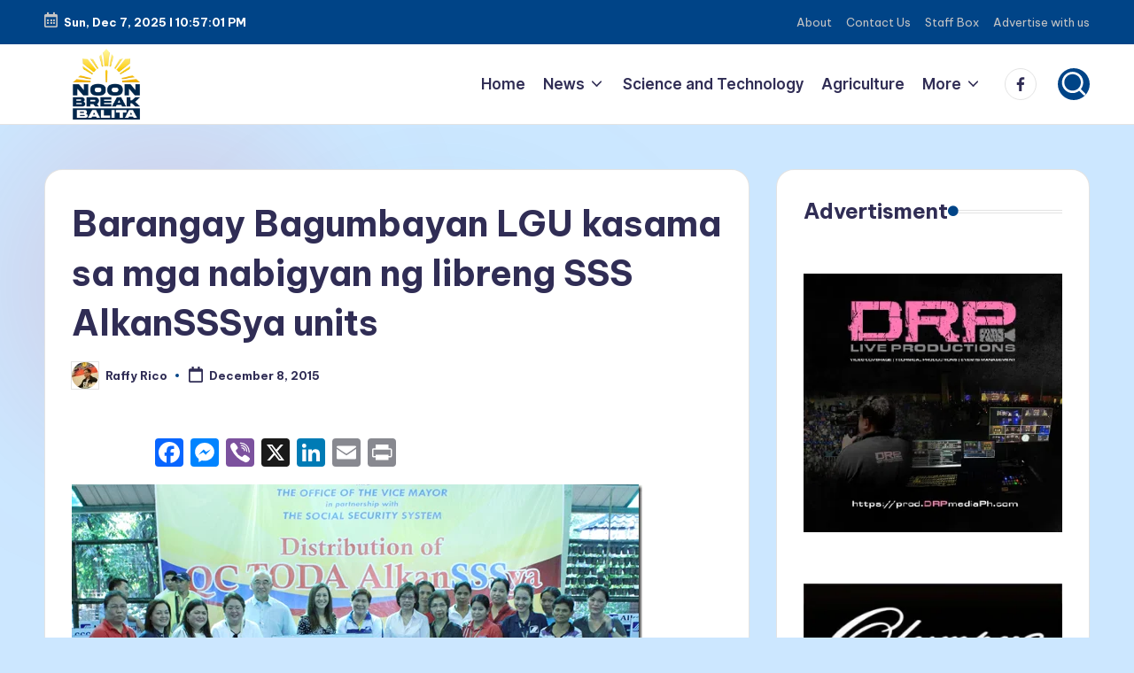

--- FILE ---
content_type: text/html; charset=UTF-8
request_url: https://noonbreakbalita.com/2015/4584/barangay-bagumbayan-lgu-kasama-sa-mga-nabigyan-ng-libreng-sss-alkansssya-units/
body_size: 26991
content:

<!DOCTYPE html>
<html dir="ltr" lang="en-US" prefix="og: https://ogp.me/ns#" xmlns:og="http://ogp.me/ns#" xmlns:fb="http://ogp.me/ns/fb#" itemscope itemtype="http://schema.org/WebPage" >
<head>
	<meta charset="UTF-8">
	<link rel="profile" href="http://gmpg.org/xfn/11">
	<title>Barangay Bagumbayan LGU kasama sa mga nabigyan ng libreng SSS AlkanSSSya units - Noon Break Balita</title>
	<style>img:is([sizes="auto" i], [sizes^="auto," i]) { contain-intrinsic-size: 3000px 1500px }</style>
	
		<!-- All in One SEO 4.9.0 - aioseo.com -->
	<meta name="description" content="Nasa larawan sina Quezon City Vice Mayor Joy Belmonte (2nd row, 6th mula sa kaliwa) kasama ang mga manggagawa ng Barangay Bagumbayan at empleyado ng SSS Eastwood Branch noong turnover ceremony. Makikita din sa larawan (pangalawang hilera) sina President and Chief Executive Officer Emilio de Quiros, Jr. (5th mula sa kaliwa), SSS Eastwood Branch Head" />
	<meta name="robots" content="max-image-preview:large" />
	<meta name="author" content="Raffy Rico"/>
	<link rel="canonical" href="https://noonbreakbalita.com/2015/4584/barangay-bagumbayan-lgu-kasama-sa-mga-nabigyan-ng-libreng-sss-alkansssya-units/" />
	<meta name="generator" content="All in One SEO (AIOSEO) 4.9.0" />
		<meta property="og:locale" content="en_US" />
		<meta property="og:site_name" content="Noon Break Balita - Maiinit na balita tuwing tanghali." />
		<meta property="og:type" content="article" />
		<meta property="og:title" content="Barangay Bagumbayan LGU kasama sa mga nabigyan ng libreng SSS AlkanSSSya units - Noon Break Balita" />
		<meta property="og:description" content="Nasa larawan sina Quezon City Vice Mayor Joy Belmonte (2nd row, 6th mula sa kaliwa) kasama ang mga manggagawa ng Barangay Bagumbayan at empleyado ng SSS Eastwood Branch noong turnover ceremony. Makikita din sa larawan (pangalawang hilera) sina President and Chief Executive Officer Emilio de Quiros, Jr. (5th mula sa kaliwa), SSS Eastwood Branch Head" />
		<meta property="og:url" content="https://noonbreakbalita.com/2015/4584/barangay-bagumbayan-lgu-kasama-sa-mga-nabigyan-ng-libreng-sss-alkansssya-units/" />
		<meta property="og:image" content="https://noonbreakbalita.com/wp-content/uploads/2015/12/image_thumb3.png" />
		<meta property="og:image:secure_url" content="https://noonbreakbalita.com/wp-content/uploads/2015/12/image_thumb3.png" />
		<meta property="og:image:width" content="644" />
		<meta property="og:image:height" content="398" />
		<meta property="article:published_time" content="2015-12-08T13:27:00+00:00" />
		<meta property="article:modified_time" content="2016-11-26T08:59:10+00:00" />
		<meta name="twitter:card" content="summary_large_image" />
		<meta name="twitter:title" content="Barangay Bagumbayan LGU kasama sa mga nabigyan ng libreng SSS AlkanSSSya units - Noon Break Balita" />
		<meta name="twitter:description" content="Nasa larawan sina Quezon City Vice Mayor Joy Belmonte (2nd row, 6th mula sa kaliwa) kasama ang mga manggagawa ng Barangay Bagumbayan at empleyado ng SSS Eastwood Branch noong turnover ceremony. Makikita din sa larawan (pangalawang hilera) sina President and Chief Executive Officer Emilio de Quiros, Jr. (5th mula sa kaliwa), SSS Eastwood Branch Head" />
		<meta name="twitter:image" content="https://noonbreakbalita.com/wp-content/uploads/2015/12/image_thumb3.png" />
		<script type="application/ld+json" class="aioseo-schema">
			{"@context":"https:\/\/schema.org","@graph":[{"@type":"BlogPosting","@id":"https:\/\/noonbreakbalita.com\/2015\/4584\/barangay-bagumbayan-lgu-kasama-sa-mga-nabigyan-ng-libreng-sss-alkansssya-units\/#blogposting","name":"Barangay Bagumbayan LGU kasama sa mga nabigyan ng libreng SSS AlkanSSSya units - Noon Break Balita","headline":"Barangay Bagumbayan LGU kasama sa mga nabigyan ng libreng SSS AlkanSSSya units","author":{"@id":"https:\/\/noonbreakbalita.com\/author\/raffyrico\/#author"},"publisher":{"@id":"https:\/\/noonbreakbalita.com\/#organization"},"image":{"@type":"ImageObject","url":"https:\/\/i0.wp.com\/noonbreakbalita.com\/wp-content\/uploads\/2015\/12\/image_thumb3.png?fit=644%2C398&ssl=1","width":644,"height":398},"datePublished":"2015-12-08T21:27:00+08:00","dateModified":"2016-11-26T16:59:10+08:00","inLanguage":"en-US","mainEntityOfPage":{"@id":"https:\/\/noonbreakbalita.com\/2015\/4584\/barangay-bagumbayan-lgu-kasama-sa-mga-nabigyan-ng-libreng-sss-alkansssya-units\/#webpage"},"isPartOf":{"@id":"https:\/\/noonbreakbalita.com\/2015\/4584\/barangay-bagumbayan-lgu-kasama-sa-mga-nabigyan-ng-libreng-sss-alkansssya-units\/#webpage"},"articleSection":"Nation, With Photo, AlkanSSSya, Bagumbayan, Belmonte, Branch, Consultant, Eastwood, empleyado, Fesalbon, Informal, Kontribusyon, LGU, maginhawa, Pag-iipon, Pamahalaan, sss, Unit, units"},{"@type":"BreadcrumbList","@id":"https:\/\/noonbreakbalita.com\/2015\/4584\/barangay-bagumbayan-lgu-kasama-sa-mga-nabigyan-ng-libreng-sss-alkansssya-units\/#breadcrumblist","itemListElement":[{"@type":"ListItem","@id":"https:\/\/noonbreakbalita.com#listItem","position":1,"name":"Home","item":"https:\/\/noonbreakbalita.com","nextItem":{"@type":"ListItem","@id":"https:\/\/noonbreakbalita.com\/category\/news\/#listItem","name":"News"}},{"@type":"ListItem","@id":"https:\/\/noonbreakbalita.com\/category\/news\/#listItem","position":2,"name":"News","item":"https:\/\/noonbreakbalita.com\/category\/news\/","nextItem":{"@type":"ListItem","@id":"https:\/\/noonbreakbalita.com\/category\/news\/nation\/#listItem","name":"Nation"},"previousItem":{"@type":"ListItem","@id":"https:\/\/noonbreakbalita.com#listItem","name":"Home"}},{"@type":"ListItem","@id":"https:\/\/noonbreakbalita.com\/category\/news\/nation\/#listItem","position":3,"name":"Nation","item":"https:\/\/noonbreakbalita.com\/category\/news\/nation\/","nextItem":{"@type":"ListItem","@id":"https:\/\/noonbreakbalita.com\/2015\/4584\/barangay-bagumbayan-lgu-kasama-sa-mga-nabigyan-ng-libreng-sss-alkansssya-units\/#listItem","name":"Barangay Bagumbayan LGU kasama sa mga nabigyan ng libreng SSS AlkanSSSya units"},"previousItem":{"@type":"ListItem","@id":"https:\/\/noonbreakbalita.com\/category\/news\/#listItem","name":"News"}},{"@type":"ListItem","@id":"https:\/\/noonbreakbalita.com\/2015\/4584\/barangay-bagumbayan-lgu-kasama-sa-mga-nabigyan-ng-libreng-sss-alkansssya-units\/#listItem","position":4,"name":"Barangay Bagumbayan LGU kasama sa mga nabigyan ng libreng SSS AlkanSSSya units","previousItem":{"@type":"ListItem","@id":"https:\/\/noonbreakbalita.com\/category\/news\/nation\/#listItem","name":"Nation"}}]},{"@type":"Organization","@id":"https:\/\/noonbreakbalita.com\/#organization","name":"Noon Break Balita","description":"Maiinit na balita tuwing tanghali.","url":"https:\/\/noonbreakbalita.com\/","logo":{"@type":"ImageObject","url":"https:\/\/i0.wp.com\/noonbreakbalita.com\/wp-content\/uploads\/2025\/11\/Icon3.png?fit=512%2C512&ssl=1","@id":"https:\/\/noonbreakbalita.com\/2015\/4584\/barangay-bagumbayan-lgu-kasama-sa-mga-nabigyan-ng-libreng-sss-alkansssya-units\/#organizationLogo","width":512,"height":512},"image":{"@id":"https:\/\/noonbreakbalita.com\/2015\/4584\/barangay-bagumbayan-lgu-kasama-sa-mga-nabigyan-ng-libreng-sss-alkansssya-units\/#organizationLogo"}},{"@type":"Person","@id":"https:\/\/noonbreakbalita.com\/author\/raffyrico\/#author","url":"https:\/\/noonbreakbalita.com\/author\/raffyrico\/","name":"Raffy Rico","image":{"@type":"ImageObject","@id":"https:\/\/noonbreakbalita.com\/2015\/4584\/barangay-bagumbayan-lgu-kasama-sa-mga-nabigyan-ng-libreng-sss-alkansssya-units\/#authorImage","url":"https:\/\/secure.gravatar.com\/avatar\/8a75886217bcbc628aa3437475cb3d3803fa6210aa77dc6045e7ec0e51bbf909?s=96&d=mm&r=g","width":96,"height":96,"caption":"Raffy Rico"}},{"@type":"WebPage","@id":"https:\/\/noonbreakbalita.com\/2015\/4584\/barangay-bagumbayan-lgu-kasama-sa-mga-nabigyan-ng-libreng-sss-alkansssya-units\/#webpage","url":"https:\/\/noonbreakbalita.com\/2015\/4584\/barangay-bagumbayan-lgu-kasama-sa-mga-nabigyan-ng-libreng-sss-alkansssya-units\/","name":"Barangay Bagumbayan LGU kasama sa mga nabigyan ng libreng SSS AlkanSSSya units - Noon Break Balita","description":"Nasa larawan sina Quezon City Vice Mayor Joy Belmonte (2nd row, 6th mula sa kaliwa) kasama ang mga manggagawa ng Barangay Bagumbayan at empleyado ng SSS Eastwood Branch noong turnover ceremony. Makikita din sa larawan (pangalawang hilera) sina President and Chief Executive Officer Emilio de Quiros, Jr. (5th mula sa kaliwa), SSS Eastwood Branch Head","inLanguage":"en-US","isPartOf":{"@id":"https:\/\/noonbreakbalita.com\/#website"},"breadcrumb":{"@id":"https:\/\/noonbreakbalita.com\/2015\/4584\/barangay-bagumbayan-lgu-kasama-sa-mga-nabigyan-ng-libreng-sss-alkansssya-units\/#breadcrumblist"},"author":{"@id":"https:\/\/noonbreakbalita.com\/author\/raffyrico\/#author"},"creator":{"@id":"https:\/\/noonbreakbalita.com\/author\/raffyrico\/#author"},"image":{"@type":"ImageObject","url":"https:\/\/i0.wp.com\/noonbreakbalita.com\/wp-content\/uploads\/2015\/12\/image_thumb3.png?fit=644%2C398&ssl=1","@id":"https:\/\/noonbreakbalita.com\/2015\/4584\/barangay-bagumbayan-lgu-kasama-sa-mga-nabigyan-ng-libreng-sss-alkansssya-units\/#mainImage","width":644,"height":398},"primaryImageOfPage":{"@id":"https:\/\/noonbreakbalita.com\/2015\/4584\/barangay-bagumbayan-lgu-kasama-sa-mga-nabigyan-ng-libreng-sss-alkansssya-units\/#mainImage"},"datePublished":"2015-12-08T21:27:00+08:00","dateModified":"2016-11-26T16:59:10+08:00"},{"@type":"WebSite","@id":"https:\/\/noonbreakbalita.com\/#website","url":"https:\/\/noonbreakbalita.com\/","name":"Noon Break Balita","description":"Maiinit na balita tuwing tanghali.","inLanguage":"en-US","publisher":{"@id":"https:\/\/noonbreakbalita.com\/#organization"}}]}
		</script>
		<!-- All in One SEO -->

<meta name="viewport" content="width=device-width, initial-scale=1"><link rel='dns-prefetch' href='//static.addtoany.com' />
<link rel='dns-prefetch' href='//stats.wp.com' />
<link rel='dns-prefetch' href='//fonts.googleapis.com' />
<link rel='preconnect' href='//i0.wp.com' />
<link rel='preconnect' href='//c0.wp.com' />
<link rel="alternate" type="application/rss+xml" title="Noon Break Balita &raquo; Feed" href="https://noonbreakbalita.com/feed/" />
		<!-- This site uses the Google Analytics by MonsterInsights plugin v9.10.0 - Using Analytics tracking - https://www.monsterinsights.com/ -->
							<script src="//www.googletagmanager.com/gtag/js?id=G-7CP16XR281"  data-cfasync="false" data-wpfc-render="false" async></script>
			<script data-cfasync="false" data-wpfc-render="false">
				var mi_version = '9.10.0';
				var mi_track_user = true;
				var mi_no_track_reason = '';
								var MonsterInsightsDefaultLocations = {"page_location":"https:\/\/noonbreakbalita.com\/2015\/4584\/barangay-bagumbayan-lgu-kasama-sa-mga-nabigyan-ng-libreng-sss-alkansssya-units\/"};
								if ( typeof MonsterInsightsPrivacyGuardFilter === 'function' ) {
					var MonsterInsightsLocations = (typeof MonsterInsightsExcludeQuery === 'object') ? MonsterInsightsPrivacyGuardFilter( MonsterInsightsExcludeQuery ) : MonsterInsightsPrivacyGuardFilter( MonsterInsightsDefaultLocations );
				} else {
					var MonsterInsightsLocations = (typeof MonsterInsightsExcludeQuery === 'object') ? MonsterInsightsExcludeQuery : MonsterInsightsDefaultLocations;
				}

								var disableStrs = [
										'ga-disable-G-7CP16XR281',
									];

				/* Function to detect opted out users */
				function __gtagTrackerIsOptedOut() {
					for (var index = 0; index < disableStrs.length; index++) {
						if (document.cookie.indexOf(disableStrs[index] + '=true') > -1) {
							return true;
						}
					}

					return false;
				}

				/* Disable tracking if the opt-out cookie exists. */
				if (__gtagTrackerIsOptedOut()) {
					for (var index = 0; index < disableStrs.length; index++) {
						window[disableStrs[index]] = true;
					}
				}

				/* Opt-out function */
				function __gtagTrackerOptout() {
					for (var index = 0; index < disableStrs.length; index++) {
						document.cookie = disableStrs[index] + '=true; expires=Thu, 31 Dec 2099 23:59:59 UTC; path=/';
						window[disableStrs[index]] = true;
					}
				}

				if ('undefined' === typeof gaOptout) {
					function gaOptout() {
						__gtagTrackerOptout();
					}
				}
								window.dataLayer = window.dataLayer || [];

				window.MonsterInsightsDualTracker = {
					helpers: {},
					trackers: {},
				};
				if (mi_track_user) {
					function __gtagDataLayer() {
						dataLayer.push(arguments);
					}

					function __gtagTracker(type, name, parameters) {
						if (!parameters) {
							parameters = {};
						}

						if (parameters.send_to) {
							__gtagDataLayer.apply(null, arguments);
							return;
						}

						if (type === 'event') {
														parameters.send_to = monsterinsights_frontend.v4_id;
							var hookName = name;
							if (typeof parameters['event_category'] !== 'undefined') {
								hookName = parameters['event_category'] + ':' + name;
							}

							if (typeof MonsterInsightsDualTracker.trackers[hookName] !== 'undefined') {
								MonsterInsightsDualTracker.trackers[hookName](parameters);
							} else {
								__gtagDataLayer('event', name, parameters);
							}
							
						} else {
							__gtagDataLayer.apply(null, arguments);
						}
					}

					__gtagTracker('js', new Date());
					__gtagTracker('set', {
						'developer_id.dZGIzZG': true,
											});
					if ( MonsterInsightsLocations.page_location ) {
						__gtagTracker('set', MonsterInsightsLocations);
					}
										__gtagTracker('config', 'G-7CP16XR281', {"forceSSL":"true"} );
										window.gtag = __gtagTracker;										(function () {
						/* https://developers.google.com/analytics/devguides/collection/analyticsjs/ */
						/* ga and __gaTracker compatibility shim. */
						var noopfn = function () {
							return null;
						};
						var newtracker = function () {
							return new Tracker();
						};
						var Tracker = function () {
							return null;
						};
						var p = Tracker.prototype;
						p.get = noopfn;
						p.set = noopfn;
						p.send = function () {
							var args = Array.prototype.slice.call(arguments);
							args.unshift('send');
							__gaTracker.apply(null, args);
						};
						var __gaTracker = function () {
							var len = arguments.length;
							if (len === 0) {
								return;
							}
							var f = arguments[len - 1];
							if (typeof f !== 'object' || f === null || typeof f.hitCallback !== 'function') {
								if ('send' === arguments[0]) {
									var hitConverted, hitObject = false, action;
									if ('event' === arguments[1]) {
										if ('undefined' !== typeof arguments[3]) {
											hitObject = {
												'eventAction': arguments[3],
												'eventCategory': arguments[2],
												'eventLabel': arguments[4],
												'value': arguments[5] ? arguments[5] : 1,
											}
										}
									}
									if ('pageview' === arguments[1]) {
										if ('undefined' !== typeof arguments[2]) {
											hitObject = {
												'eventAction': 'page_view',
												'page_path': arguments[2],
											}
										}
									}
									if (typeof arguments[2] === 'object') {
										hitObject = arguments[2];
									}
									if (typeof arguments[5] === 'object') {
										Object.assign(hitObject, arguments[5]);
									}
									if ('undefined' !== typeof arguments[1].hitType) {
										hitObject = arguments[1];
										if ('pageview' === hitObject.hitType) {
											hitObject.eventAction = 'page_view';
										}
									}
									if (hitObject) {
										action = 'timing' === arguments[1].hitType ? 'timing_complete' : hitObject.eventAction;
										hitConverted = mapArgs(hitObject);
										__gtagTracker('event', action, hitConverted);
									}
								}
								return;
							}

							function mapArgs(args) {
								var arg, hit = {};
								var gaMap = {
									'eventCategory': 'event_category',
									'eventAction': 'event_action',
									'eventLabel': 'event_label',
									'eventValue': 'event_value',
									'nonInteraction': 'non_interaction',
									'timingCategory': 'event_category',
									'timingVar': 'name',
									'timingValue': 'value',
									'timingLabel': 'event_label',
									'page': 'page_path',
									'location': 'page_location',
									'title': 'page_title',
									'referrer' : 'page_referrer',
								};
								for (arg in args) {
																		if (!(!args.hasOwnProperty(arg) || !gaMap.hasOwnProperty(arg))) {
										hit[gaMap[arg]] = args[arg];
									} else {
										hit[arg] = args[arg];
									}
								}
								return hit;
							}

							try {
								f.hitCallback();
							} catch (ex) {
							}
						};
						__gaTracker.create = newtracker;
						__gaTracker.getByName = newtracker;
						__gaTracker.getAll = function () {
							return [];
						};
						__gaTracker.remove = noopfn;
						__gaTracker.loaded = true;
						window['__gaTracker'] = __gaTracker;
					})();
									} else {
										console.log("");
					(function () {
						function __gtagTracker() {
							return null;
						}

						window['__gtagTracker'] = __gtagTracker;
						window['gtag'] = __gtagTracker;
					})();
									}
			</script>
							<!-- / Google Analytics by MonsterInsights -->
		<script>
window._wpemojiSettings = {"baseUrl":"https:\/\/s.w.org\/images\/core\/emoji\/16.0.1\/72x72\/","ext":".png","svgUrl":"https:\/\/s.w.org\/images\/core\/emoji\/16.0.1\/svg\/","svgExt":".svg","source":{"concatemoji":"https:\/\/noonbreakbalita.com\/wp-includes\/js\/wp-emoji-release.min.js?ver=6.8.3"}};
/*! This file is auto-generated */
!function(s,n){var o,i,e;function c(e){try{var t={supportTests:e,timestamp:(new Date).valueOf()};sessionStorage.setItem(o,JSON.stringify(t))}catch(e){}}function p(e,t,n){e.clearRect(0,0,e.canvas.width,e.canvas.height),e.fillText(t,0,0);var t=new Uint32Array(e.getImageData(0,0,e.canvas.width,e.canvas.height).data),a=(e.clearRect(0,0,e.canvas.width,e.canvas.height),e.fillText(n,0,0),new Uint32Array(e.getImageData(0,0,e.canvas.width,e.canvas.height).data));return t.every(function(e,t){return e===a[t]})}function u(e,t){e.clearRect(0,0,e.canvas.width,e.canvas.height),e.fillText(t,0,0);for(var n=e.getImageData(16,16,1,1),a=0;a<n.data.length;a++)if(0!==n.data[a])return!1;return!0}function f(e,t,n,a){switch(t){case"flag":return n(e,"\ud83c\udff3\ufe0f\u200d\u26a7\ufe0f","\ud83c\udff3\ufe0f\u200b\u26a7\ufe0f")?!1:!n(e,"\ud83c\udde8\ud83c\uddf6","\ud83c\udde8\u200b\ud83c\uddf6")&&!n(e,"\ud83c\udff4\udb40\udc67\udb40\udc62\udb40\udc65\udb40\udc6e\udb40\udc67\udb40\udc7f","\ud83c\udff4\u200b\udb40\udc67\u200b\udb40\udc62\u200b\udb40\udc65\u200b\udb40\udc6e\u200b\udb40\udc67\u200b\udb40\udc7f");case"emoji":return!a(e,"\ud83e\udedf")}return!1}function g(e,t,n,a){var r="undefined"!=typeof WorkerGlobalScope&&self instanceof WorkerGlobalScope?new OffscreenCanvas(300,150):s.createElement("canvas"),o=r.getContext("2d",{willReadFrequently:!0}),i=(o.textBaseline="top",o.font="600 32px Arial",{});return e.forEach(function(e){i[e]=t(o,e,n,a)}),i}function t(e){var t=s.createElement("script");t.src=e,t.defer=!0,s.head.appendChild(t)}"undefined"!=typeof Promise&&(o="wpEmojiSettingsSupports",i=["flag","emoji"],n.supports={everything:!0,everythingExceptFlag:!0},e=new Promise(function(e){s.addEventListener("DOMContentLoaded",e,{once:!0})}),new Promise(function(t){var n=function(){try{var e=JSON.parse(sessionStorage.getItem(o));if("object"==typeof e&&"number"==typeof e.timestamp&&(new Date).valueOf()<e.timestamp+604800&&"object"==typeof e.supportTests)return e.supportTests}catch(e){}return null}();if(!n){if("undefined"!=typeof Worker&&"undefined"!=typeof OffscreenCanvas&&"undefined"!=typeof URL&&URL.createObjectURL&&"undefined"!=typeof Blob)try{var e="postMessage("+g.toString()+"("+[JSON.stringify(i),f.toString(),p.toString(),u.toString()].join(",")+"));",a=new Blob([e],{type:"text/javascript"}),r=new Worker(URL.createObjectURL(a),{name:"wpTestEmojiSupports"});return void(r.onmessage=function(e){c(n=e.data),r.terminate(),t(n)})}catch(e){}c(n=g(i,f,p,u))}t(n)}).then(function(e){for(var t in e)n.supports[t]=e[t],n.supports.everything=n.supports.everything&&n.supports[t],"flag"!==t&&(n.supports.everythingExceptFlag=n.supports.everythingExceptFlag&&n.supports[t]);n.supports.everythingExceptFlag=n.supports.everythingExceptFlag&&!n.supports.flag,n.DOMReady=!1,n.readyCallback=function(){n.DOMReady=!0}}).then(function(){return e}).then(function(){var e;n.supports.everything||(n.readyCallback(),(e=n.source||{}).concatemoji?t(e.concatemoji):e.wpemoji&&e.twemoji&&(t(e.twemoji),t(e.wpemoji)))}))}((window,document),window._wpemojiSettings);
</script>
<link rel='stylesheet' id='dashicons-css' href='https://c0.wp.com/c/6.8.3/wp-includes/css/dashicons.min.css' media='all' />
<link rel='stylesheet' id='post-views-counter-frontend-css' href='https://noonbreakbalita.com/wp-content/plugins/post-views-counter/css/frontend.min.css?ver=1.5.7' media='all' />
<style id='wp-emoji-styles-inline-css'>

	img.wp-smiley, img.emoji {
		display: inline !important;
		border: none !important;
		box-shadow: none !important;
		height: 1em !important;
		width: 1em !important;
		margin: 0 0.07em !important;
		vertical-align: -0.1em !important;
		background: none !important;
		padding: 0 !important;
	}
</style>
<link rel='stylesheet' id='wp-block-library-css' href='https://c0.wp.com/c/6.8.3/wp-includes/css/dist/block-library/style.min.css' media='all' />
<style id='wp-block-library-theme-inline-css'>
.wp-block-audio :where(figcaption){color:#555;font-size:13px;text-align:center}.is-dark-theme .wp-block-audio :where(figcaption){color:#ffffffa6}.wp-block-audio{margin:0 0 1em}.wp-block-code{border:1px solid #ccc;border-radius:4px;font-family:Menlo,Consolas,monaco,monospace;padding:.8em 1em}.wp-block-embed :where(figcaption){color:#555;font-size:13px;text-align:center}.is-dark-theme .wp-block-embed :where(figcaption){color:#ffffffa6}.wp-block-embed{margin:0 0 1em}.blocks-gallery-caption{color:#555;font-size:13px;text-align:center}.is-dark-theme .blocks-gallery-caption{color:#ffffffa6}:root :where(.wp-block-image figcaption){color:#555;font-size:13px;text-align:center}.is-dark-theme :root :where(.wp-block-image figcaption){color:#ffffffa6}.wp-block-image{margin:0 0 1em}.wp-block-pullquote{border-bottom:4px solid;border-top:4px solid;color:currentColor;margin-bottom:1.75em}.wp-block-pullquote cite,.wp-block-pullquote footer,.wp-block-pullquote__citation{color:currentColor;font-size:.8125em;font-style:normal;text-transform:uppercase}.wp-block-quote{border-left:.25em solid;margin:0 0 1.75em;padding-left:1em}.wp-block-quote cite,.wp-block-quote footer{color:currentColor;font-size:.8125em;font-style:normal;position:relative}.wp-block-quote:where(.has-text-align-right){border-left:none;border-right:.25em solid;padding-left:0;padding-right:1em}.wp-block-quote:where(.has-text-align-center){border:none;padding-left:0}.wp-block-quote.is-large,.wp-block-quote.is-style-large,.wp-block-quote:where(.is-style-plain){border:none}.wp-block-search .wp-block-search__label{font-weight:700}.wp-block-search__button{border:1px solid #ccc;padding:.375em .625em}:where(.wp-block-group.has-background){padding:1.25em 2.375em}.wp-block-separator.has-css-opacity{opacity:.4}.wp-block-separator{border:none;border-bottom:2px solid;margin-left:auto;margin-right:auto}.wp-block-separator.has-alpha-channel-opacity{opacity:1}.wp-block-separator:not(.is-style-wide):not(.is-style-dots){width:100px}.wp-block-separator.has-background:not(.is-style-dots){border-bottom:none;height:1px}.wp-block-separator.has-background:not(.is-style-wide):not(.is-style-dots){height:2px}.wp-block-table{margin:0 0 1em}.wp-block-table td,.wp-block-table th{word-break:normal}.wp-block-table :where(figcaption){color:#555;font-size:13px;text-align:center}.is-dark-theme .wp-block-table :where(figcaption){color:#ffffffa6}.wp-block-video :where(figcaption){color:#555;font-size:13px;text-align:center}.is-dark-theme .wp-block-video :where(figcaption){color:#ffffffa6}.wp-block-video{margin:0 0 1em}:root :where(.wp-block-template-part.has-background){margin-bottom:0;margin-top:0;padding:1.25em 2.375em}
</style>
<style id='classic-theme-styles-inline-css'>
/*! This file is auto-generated */
.wp-block-button__link{color:#fff;background-color:#32373c;border-radius:9999px;box-shadow:none;text-decoration:none;padding:calc(.667em + 2px) calc(1.333em + 2px);font-size:1.125em}.wp-block-file__button{background:#32373c;color:#fff;text-decoration:none}
</style>
<link rel='stylesheet' id='aioseo/css/src/vue/standalone/blocks/table-of-contents/global.scss-css' href='https://noonbreakbalita.com/wp-content/plugins/all-in-one-seo-pack/dist/Lite/assets/css/table-of-contents/global.e90f6d47.css?ver=4.9.0' media='all' />
<link rel='stylesheet' id='mediaelement-css' href='https://c0.wp.com/c/6.8.3/wp-includes/js/mediaelement/mediaelementplayer-legacy.min.css' media='all' />
<link rel='stylesheet' id='wp-mediaelement-css' href='https://c0.wp.com/c/6.8.3/wp-includes/js/mediaelement/wp-mediaelement.min.css' media='all' />
<style id='jetpack-sharing-buttons-style-inline-css'>
.jetpack-sharing-buttons__services-list{display:flex;flex-direction:row;flex-wrap:wrap;gap:0;list-style-type:none;margin:5px;padding:0}.jetpack-sharing-buttons__services-list.has-small-icon-size{font-size:12px}.jetpack-sharing-buttons__services-list.has-normal-icon-size{font-size:16px}.jetpack-sharing-buttons__services-list.has-large-icon-size{font-size:24px}.jetpack-sharing-buttons__services-list.has-huge-icon-size{font-size:36px}@media print{.jetpack-sharing-buttons__services-list{display:none!important}}.editor-styles-wrapper .wp-block-jetpack-sharing-buttons{gap:0;padding-inline-start:0}ul.jetpack-sharing-buttons__services-list.has-background{padding:1.25em 2.375em}
</style>
<style id='global-styles-inline-css'>
:root{--wp--preset--aspect-ratio--square: 1;--wp--preset--aspect-ratio--4-3: 4/3;--wp--preset--aspect-ratio--3-4: 3/4;--wp--preset--aspect-ratio--3-2: 3/2;--wp--preset--aspect-ratio--2-3: 2/3;--wp--preset--aspect-ratio--16-9: 16/9;--wp--preset--aspect-ratio--9-16: 9/16;--wp--preset--color--black: #000000;--wp--preset--color--cyan-bluish-gray: #abb8c3;--wp--preset--color--white: #ffffff;--wp--preset--color--pale-pink: #f78da7;--wp--preset--color--vivid-red: #cf2e2e;--wp--preset--color--luminous-vivid-orange: #ff6900;--wp--preset--color--luminous-vivid-amber: #fcb900;--wp--preset--color--light-green-cyan: #7bdcb5;--wp--preset--color--vivid-green-cyan: #00d084;--wp--preset--color--pale-cyan-blue: #8ed1fc;--wp--preset--color--vivid-cyan-blue: #0693e3;--wp--preset--color--vivid-purple: #9b51e0;--wp--preset--gradient--vivid-cyan-blue-to-vivid-purple: linear-gradient(135deg,rgba(6,147,227,1) 0%,rgb(155,81,224) 100%);--wp--preset--gradient--light-green-cyan-to-vivid-green-cyan: linear-gradient(135deg,rgb(122,220,180) 0%,rgb(0,208,130) 100%);--wp--preset--gradient--luminous-vivid-amber-to-luminous-vivid-orange: linear-gradient(135deg,rgba(252,185,0,1) 0%,rgba(255,105,0,1) 100%);--wp--preset--gradient--luminous-vivid-orange-to-vivid-red: linear-gradient(135deg,rgba(255,105,0,1) 0%,rgb(207,46,46) 100%);--wp--preset--gradient--very-light-gray-to-cyan-bluish-gray: linear-gradient(135deg,rgb(238,238,238) 0%,rgb(169,184,195) 100%);--wp--preset--gradient--cool-to-warm-spectrum: linear-gradient(135deg,rgb(74,234,220) 0%,rgb(151,120,209) 20%,rgb(207,42,186) 40%,rgb(238,44,130) 60%,rgb(251,105,98) 80%,rgb(254,248,76) 100%);--wp--preset--gradient--blush-light-purple: linear-gradient(135deg,rgb(255,206,236) 0%,rgb(152,150,240) 100%);--wp--preset--gradient--blush-bordeaux: linear-gradient(135deg,rgb(254,205,165) 0%,rgb(254,45,45) 50%,rgb(107,0,62) 100%);--wp--preset--gradient--luminous-dusk: linear-gradient(135deg,rgb(255,203,112) 0%,rgb(199,81,192) 50%,rgb(65,88,208) 100%);--wp--preset--gradient--pale-ocean: linear-gradient(135deg,rgb(255,245,203) 0%,rgb(182,227,212) 50%,rgb(51,167,181) 100%);--wp--preset--gradient--electric-grass: linear-gradient(135deg,rgb(202,248,128) 0%,rgb(113,206,126) 100%);--wp--preset--gradient--midnight: linear-gradient(135deg,rgb(2,3,129) 0%,rgb(40,116,252) 100%);--wp--preset--font-size--small: 13px;--wp--preset--font-size--medium: 20px;--wp--preset--font-size--large: 36px;--wp--preset--font-size--x-large: 42px;--wp--preset--spacing--20: 0.44rem;--wp--preset--spacing--30: 0.67rem;--wp--preset--spacing--40: 1rem;--wp--preset--spacing--50: 1.5rem;--wp--preset--spacing--60: 2.25rem;--wp--preset--spacing--70: 3.38rem;--wp--preset--spacing--80: 5.06rem;--wp--preset--shadow--natural: 6px 6px 9px rgba(0, 0, 0, 0.2);--wp--preset--shadow--deep: 12px 12px 50px rgba(0, 0, 0, 0.4);--wp--preset--shadow--sharp: 6px 6px 0px rgba(0, 0, 0, 0.2);--wp--preset--shadow--outlined: 6px 6px 0px -3px rgba(255, 255, 255, 1), 6px 6px rgba(0, 0, 0, 1);--wp--preset--shadow--crisp: 6px 6px 0px rgba(0, 0, 0, 1);}:where(.is-layout-flex){gap: 0.5em;}:where(.is-layout-grid){gap: 0.5em;}body .is-layout-flex{display: flex;}.is-layout-flex{flex-wrap: wrap;align-items: center;}.is-layout-flex > :is(*, div){margin: 0;}body .is-layout-grid{display: grid;}.is-layout-grid > :is(*, div){margin: 0;}:where(.wp-block-columns.is-layout-flex){gap: 2em;}:where(.wp-block-columns.is-layout-grid){gap: 2em;}:where(.wp-block-post-template.is-layout-flex){gap: 1.25em;}:where(.wp-block-post-template.is-layout-grid){gap: 1.25em;}.has-black-color{color: var(--wp--preset--color--black) !important;}.has-cyan-bluish-gray-color{color: var(--wp--preset--color--cyan-bluish-gray) !important;}.has-white-color{color: var(--wp--preset--color--white) !important;}.has-pale-pink-color{color: var(--wp--preset--color--pale-pink) !important;}.has-vivid-red-color{color: var(--wp--preset--color--vivid-red) !important;}.has-luminous-vivid-orange-color{color: var(--wp--preset--color--luminous-vivid-orange) !important;}.has-luminous-vivid-amber-color{color: var(--wp--preset--color--luminous-vivid-amber) !important;}.has-light-green-cyan-color{color: var(--wp--preset--color--light-green-cyan) !important;}.has-vivid-green-cyan-color{color: var(--wp--preset--color--vivid-green-cyan) !important;}.has-pale-cyan-blue-color{color: var(--wp--preset--color--pale-cyan-blue) !important;}.has-vivid-cyan-blue-color{color: var(--wp--preset--color--vivid-cyan-blue) !important;}.has-vivid-purple-color{color: var(--wp--preset--color--vivid-purple) !important;}.has-black-background-color{background-color: var(--wp--preset--color--black) !important;}.has-cyan-bluish-gray-background-color{background-color: var(--wp--preset--color--cyan-bluish-gray) !important;}.has-white-background-color{background-color: var(--wp--preset--color--white) !important;}.has-pale-pink-background-color{background-color: var(--wp--preset--color--pale-pink) !important;}.has-vivid-red-background-color{background-color: var(--wp--preset--color--vivid-red) !important;}.has-luminous-vivid-orange-background-color{background-color: var(--wp--preset--color--luminous-vivid-orange) !important;}.has-luminous-vivid-amber-background-color{background-color: var(--wp--preset--color--luminous-vivid-amber) !important;}.has-light-green-cyan-background-color{background-color: var(--wp--preset--color--light-green-cyan) !important;}.has-vivid-green-cyan-background-color{background-color: var(--wp--preset--color--vivid-green-cyan) !important;}.has-pale-cyan-blue-background-color{background-color: var(--wp--preset--color--pale-cyan-blue) !important;}.has-vivid-cyan-blue-background-color{background-color: var(--wp--preset--color--vivid-cyan-blue) !important;}.has-vivid-purple-background-color{background-color: var(--wp--preset--color--vivid-purple) !important;}.has-black-border-color{border-color: var(--wp--preset--color--black) !important;}.has-cyan-bluish-gray-border-color{border-color: var(--wp--preset--color--cyan-bluish-gray) !important;}.has-white-border-color{border-color: var(--wp--preset--color--white) !important;}.has-pale-pink-border-color{border-color: var(--wp--preset--color--pale-pink) !important;}.has-vivid-red-border-color{border-color: var(--wp--preset--color--vivid-red) !important;}.has-luminous-vivid-orange-border-color{border-color: var(--wp--preset--color--luminous-vivid-orange) !important;}.has-luminous-vivid-amber-border-color{border-color: var(--wp--preset--color--luminous-vivid-amber) !important;}.has-light-green-cyan-border-color{border-color: var(--wp--preset--color--light-green-cyan) !important;}.has-vivid-green-cyan-border-color{border-color: var(--wp--preset--color--vivid-green-cyan) !important;}.has-pale-cyan-blue-border-color{border-color: var(--wp--preset--color--pale-cyan-blue) !important;}.has-vivid-cyan-blue-border-color{border-color: var(--wp--preset--color--vivid-cyan-blue) !important;}.has-vivid-purple-border-color{border-color: var(--wp--preset--color--vivid-purple) !important;}.has-vivid-cyan-blue-to-vivid-purple-gradient-background{background: var(--wp--preset--gradient--vivid-cyan-blue-to-vivid-purple) !important;}.has-light-green-cyan-to-vivid-green-cyan-gradient-background{background: var(--wp--preset--gradient--light-green-cyan-to-vivid-green-cyan) !important;}.has-luminous-vivid-amber-to-luminous-vivid-orange-gradient-background{background: var(--wp--preset--gradient--luminous-vivid-amber-to-luminous-vivid-orange) !important;}.has-luminous-vivid-orange-to-vivid-red-gradient-background{background: var(--wp--preset--gradient--luminous-vivid-orange-to-vivid-red) !important;}.has-very-light-gray-to-cyan-bluish-gray-gradient-background{background: var(--wp--preset--gradient--very-light-gray-to-cyan-bluish-gray) !important;}.has-cool-to-warm-spectrum-gradient-background{background: var(--wp--preset--gradient--cool-to-warm-spectrum) !important;}.has-blush-light-purple-gradient-background{background: var(--wp--preset--gradient--blush-light-purple) !important;}.has-blush-bordeaux-gradient-background{background: var(--wp--preset--gradient--blush-bordeaux) !important;}.has-luminous-dusk-gradient-background{background: var(--wp--preset--gradient--luminous-dusk) !important;}.has-pale-ocean-gradient-background{background: var(--wp--preset--gradient--pale-ocean) !important;}.has-electric-grass-gradient-background{background: var(--wp--preset--gradient--electric-grass) !important;}.has-midnight-gradient-background{background: var(--wp--preset--gradient--midnight) !important;}.has-small-font-size{font-size: var(--wp--preset--font-size--small) !important;}.has-medium-font-size{font-size: var(--wp--preset--font-size--medium) !important;}.has-large-font-size{font-size: var(--wp--preset--font-size--large) !important;}.has-x-large-font-size{font-size: var(--wp--preset--font-size--x-large) !important;}
:where(.wp-block-post-template.is-layout-flex){gap: 1.25em;}:where(.wp-block-post-template.is-layout-grid){gap: 1.25em;}
:where(.wp-block-columns.is-layout-flex){gap: 2em;}:where(.wp-block-columns.is-layout-grid){gap: 2em;}
:root :where(.wp-block-pullquote){font-size: 1.5em;line-height: 1.6;}
</style>
<link rel='stylesheet' id='category-posts-shortcode-css' href='https://noonbreakbalita.com/wp-content/plugins/category-posts-shortcode/css/category-posts-shortcode.css?ver=6.8.3' media='all' />
<link rel='stylesheet' id='theme-my-login-css' href='https://noonbreakbalita.com/wp-content/plugins/theme-my-login/assets/styles/theme-my-login.min.css?ver=7.1.14' media='all' />
<link rel='stylesheet' id='bloghash-elementor-css' href='https://noonbreakbalita.com/wp-content/themes/bloghash/assets/css/compatibility/elementor.min.css?ver=1.0.25' media='all' />
<link rel='stylesheet' id='swiper-css' href='https://noonbreakbalita.com/wp-content/plugins/elementor/assets/lib/swiper/v8/css/swiper.min.css?ver=8.4.5' media='all' />
<link rel='stylesheet' id='FontAwesome-css' href='https://noonbreakbalita.com/wp-content/themes/bloghash/assets/css/all.min.css?ver=5.15.4' media='all' />
<link rel='stylesheet' id='bloghash-styles-css' href='https://noonbreakbalita.com/wp-content/themes/bloghash/assets/css/style.min.css?ver=1.0.25' media='all' />
<!--[if IE]>
<link rel='stylesheet' id='bloghash-ie-css' href='https://noonbreakbalita.com/wp-content/themes/bloghash/assets/css/compatibility/ie.min.css?ver=1.0.25' media='all' />
<![endif]-->
<link rel='stylesheet' id='bloghash-google-fonts-css' href='//fonts.googleapis.com/css?family=Inter+Tight%3A600%7CBe+Vietnam+Pro%3A400%2C700%2C500%7CPlayfair+Display%3A400%2C400i&#038;display=swap&#038;subsets=latin&#038;ver=1.0.25' media='' />
<link rel='stylesheet' id='bloghash-dynamic-styles-css' href='https://noonbreakbalita.com/wp-content/uploads/bloghash/dynamic-styles.css?ver=1763557710' media='all' />
<style id='jetpack_facebook_likebox-inline-css'>
.widget_facebook_likebox {
	overflow: hidden;
}

</style>
<link rel='stylesheet' id='slb_core-css' href='https://noonbreakbalita.com/wp-content/plugins/simple-lightbox/client/css/app.css?ver=2.9.4' media='all' />
<link rel='stylesheet' id='addtoany-css' href='https://noonbreakbalita.com/wp-content/plugins/add-to-any/addtoany.min.css?ver=1.16' media='all' />
<script id="post-views-counter-frontend-js-before">
var pvcArgsFrontend = {"mode":"js","postID":4584,"requestURL":"https:\/\/noonbreakbalita.com\/wp-admin\/admin-ajax.php","nonce":"9e67168c79","dataStorage":"cookies","multisite":false,"path":"\/","domain":""};
</script>
<script src="https://noonbreakbalita.com/wp-content/plugins/post-views-counter/js/frontend.min.js?ver=1.5.7" id="post-views-counter-frontend-js"></script>
<script src="https://c0.wp.com/c/6.8.3/wp-includes/js/jquery/jquery.min.js" id="jquery-core-js"></script>
<script src="https://c0.wp.com/c/6.8.3/wp-includes/js/jquery/jquery-migrate.min.js" id="jquery-migrate-js"></script>
<script id="nekit-main-frontend-data-source-js-extra">
var frontendDataSource = {"_wpnonce":"54237df43f","ajaxUrl":"https:\/\/noonbreakbalita.com\/wp-admin\/admin-ajax.php","preloader":"none","preloaderExitAnimation":"none","isElementorPreview":""};
</script>
<script src="https://noonbreakbalita.com/wp-content/plugins/news-kit-elementor-addons/includes/assets/js/frontend-script-data.js?ver=1.0.0" id="nekit-main-frontend-data-source-js"></script>
<script src="https://noonbreakbalita.com/wp-content/plugins/google-analytics-for-wordpress/assets/js/frontend-gtag.min.js?ver=9.10.0" id="monsterinsights-frontend-script-js" async data-wp-strategy="async"></script>
<script data-cfasync="false" data-wpfc-render="false" id='monsterinsights-frontend-script-js-extra'>var monsterinsights_frontend = {"js_events_tracking":"true","download_extensions":"doc,pdf,ppt,zip,xls,docx,pptx,xlsx","inbound_paths":"[]","home_url":"https:\/\/noonbreakbalita.com","hash_tracking":"false","v4_id":"G-7CP16XR281"};</script>
<script src="https://c0.wp.com/c/6.8.3/wp-includes/js/tinymce/tinymce.min.js" id="wp-tinymce-root-js"></script>
<script src="https://c0.wp.com/c/6.8.3/wp-includes/js/tinymce/plugins/compat3x/plugin.min.js" id="wp-tinymce-js"></script>
<script id="addtoany-core-js-before">
window.a2a_config=window.a2a_config||{};a2a_config.callbacks=[];a2a_config.overlays=[];a2a_config.templates={};
</script>
<script defer src="https://static.addtoany.com/menu/page.js" id="addtoany-core-js"></script>
<script defer src="https://noonbreakbalita.com/wp-content/plugins/add-to-any/addtoany.min.js?ver=1.1" id="addtoany-jquery-js"></script>
<!--[if IE]>
<script src="https://noonbreakbalita.com/wp-content/themes/bloghash/assets/js/vendors/flexibility.min.js?ver=1.0.25" id="bloghash-flexibility-js"></script>
<script id="bloghash-flexibility-js-after">
flexibility(document.documentElement);
</script>
<![endif]-->
<link rel="https://api.w.org/" href="https://noonbreakbalita.com/wp-json/" /><link rel="alternate" title="JSON" type="application/json" href="https://noonbreakbalita.com/wp-json/wp/v2/posts/4584" /><link rel="EditURI" type="application/rsd+xml" title="RSD" href="https://noonbreakbalita.com/xmlrpc.php?rsd" />
<meta name="generator" content="WordPress 6.8.3" />
<link rel='shortlink' href='https://noonbreakbalita.com/?p=4584' />
<link rel="alternate" title="oEmbed (JSON)" type="application/json+oembed" href="https://noonbreakbalita.com/wp-json/oembed/1.0/embed?url=https%3A%2F%2Fnoonbreakbalita.com%2F2015%2F4584%2Fbarangay-bagumbayan-lgu-kasama-sa-mga-nabigyan-ng-libreng-sss-alkansssya-units%2F" />
<link rel="alternate" title="oEmbed (XML)" type="text/xml+oembed" href="https://noonbreakbalita.com/wp-json/oembed/1.0/embed?url=https%3A%2F%2Fnoonbreakbalita.com%2F2015%2F4584%2Fbarangay-bagumbayan-lgu-kasama-sa-mga-nabigyan-ng-libreng-sss-alkansssya-units%2F&#038;format=xml" />
<meta property="fb:app_id" content="1543051452574255"/>	<style>img#wpstats{display:none}</style>
		<meta name="theme-color" content="#004487"><meta name="generator" content="Elementor 3.33.0; features: e_font_icon_svg, additional_custom_breakpoints; settings: css_print_method-external, google_font-enabled, font_display-swap">
			<style>
				.e-con.e-parent:nth-of-type(n+4):not(.e-lazyloaded):not(.e-no-lazyload),
				.e-con.e-parent:nth-of-type(n+4):not(.e-lazyloaded):not(.e-no-lazyload) * {
					background-image: none !important;
				}
				@media screen and (max-height: 1024px) {
					.e-con.e-parent:nth-of-type(n+3):not(.e-lazyloaded):not(.e-no-lazyload),
					.e-con.e-parent:nth-of-type(n+3):not(.e-lazyloaded):not(.e-no-lazyload) * {
						background-image: none !important;
					}
				}
				@media screen and (max-height: 640px) {
					.e-con.e-parent:nth-of-type(n+2):not(.e-lazyloaded):not(.e-no-lazyload),
					.e-con.e-parent:nth-of-type(n+2):not(.e-lazyloaded):not(.e-no-lazyload) * {
						background-image: none !important;
					}
				}
			</style>
			<style id="custom-background-css">
body.custom-background { background-color: #cce7ff; }
</style>
	<link rel="icon" href="https://i0.wp.com/noonbreakbalita.com/wp-content/uploads/2025/11/cropped-Icon3.png?fit=32%2C32&#038;ssl=1" sizes="32x32" />
<link rel="icon" href="https://i0.wp.com/noonbreakbalita.com/wp-content/uploads/2025/11/cropped-Icon3.png?fit=192%2C192&#038;ssl=1" sizes="192x192" />
<link rel="apple-touch-icon" href="https://i0.wp.com/noonbreakbalita.com/wp-content/uploads/2025/11/cropped-Icon3.png?fit=180%2C180&#038;ssl=1" />
<meta name="msapplication-TileImage" content="https://i0.wp.com/noonbreakbalita.com/wp-content/uploads/2025/11/cropped-Icon3.png?fit=270%2C270&#038;ssl=1" />
<style type="text/css"></style>
<!-- START - Open Graph and Twitter Card Tags 3.3.7 -->
 <!-- Facebook Open Graph -->
  <meta property="og:locale" content="en_US"/>
  <meta property="og:site_name" content="Noon Break Balita"/>
  <meta property="og:title" content="Barangay Bagumbayan LGU kasama sa mga nabigyan ng libreng SSS AlkanSSSya units"/>
  <meta property="og:url" content="https://noonbreakbalita.com/2015/4584/barangay-bagumbayan-lgu-kasama-sa-mga-nabigyan-ng-libreng-sss-alkansssya-units/"/>
  <meta property="og:type" content="article"/>
  <meta property="og:description" content="Nasa larawan sina Quezon City Vice Mayor Joy Belmonte (2nd row, 6th mula sa kaliwa) kasama ang mga manggagawa ng Barangay Bagumbayan at empleyado ng SSS Eastwood Branch noong turnover ceremony. Makikita din sa larawan (pangalawang hilera) sina President and Chief Executive Officer Emilio de Quiros,"/>
  <meta property="og:image" content="https://noonbreakbalita.com/wp-content/uploads/2015/12/image_thumb3.png"/>
  <meta property="og:image:url" content="https://noonbreakbalita.com/wp-content/uploads/2015/12/image_thumb3.png"/>
  <meta property="og:image:secure_url" content="https://noonbreakbalita.com/wp-content/uploads/2015/12/image_thumb3.png"/>
  <meta property="og:image:width" content="644"/>
  <meta property="og:image:height" content="398"/>
  <meta property="article:published_time" content="2015-12-08T21:27:00+08:00"/>
  <meta property="article:modified_time" content="2016-11-26T16:59:10+08:00" />
  <meta property="og:updated_time" content="2016-11-26T16:59:10+08:00" />
  <meta property="article:section" content="Nation"/>
  <meta property="article:section" content="With Photo"/>
  <meta property="fb:app_id" content="1543051452574255"/>
  <meta property="fb:admins" content="100000015985185"/>
 <!-- Google+ / Schema.org -->
 <!-- Twitter Cards -->
  <meta name="twitter:title" content="Barangay Bagumbayan LGU kasama sa mga nabigyan ng libreng SSS AlkanSSSya units"/>
  <meta name="twitter:url" content="https://noonbreakbalita.com/2015/4584/barangay-bagumbayan-lgu-kasama-sa-mga-nabigyan-ng-libreng-sss-alkansssya-units/"/>
  <meta name="twitter:image" content="https://noonbreakbalita.com/wp-content/uploads/2015/12/image_thumb3.png"/>
  <meta name="twitter:card" content="summary_large_image"/>
 <!-- SEO -->
 <!-- Misc. tags -->
 <!-- is_singular -->
<!-- END - Open Graph and Twitter Card Tags 3.3.7 -->
	
</head>

<body class="wp-singular post-template-default single single-post postid-4584 single-format-standard custom-background wp-custom-logo wp-embed-responsive wp-theme-bloghash bloghash-topbar__separators-regular bloghash-layout__fw-contained bloghash-layout__boxed-separated bloghash-layout-shadow bloghash-header-layout-1 bloghash-menu-animation-underline bloghash-header__separators-none bloghash-single-title-in-content bloghash-page-title-align-left bloghash-has-sidebar bloghash-sticky-sidebar bloghash-sidebar-style-2 bloghash-sidebar-position__right-sidebar entry-media-hover-style-1 bloghash-copyright-layout-1 is-section-heading-init-s1 is-footer-heading-init-s0 bloghash-input-supported bloghash-blog-image-wrap validate-comment-form bloghash-menu-accessibility nekit elementor-default elementor-kit-23091">



<div id="bloghash-preloader">
	
<div class="preloader-1">
	<div></div>
</div><!-- END .bloghash-preloader-1 -->
</div><!-- END #bloghash-preloader -->
<div id="page" class="hfeed site">
	<a class="skip-link screen-reader-text" href="#main">Skip to content</a>

	
	
	<header id="masthead" class="site-header" role="banner" itemtype="https://schema.org/WPHeader" itemscope="itemscope">
		
<div id="bloghash-topbar" class="bloghash-hide-mobile">
	<div class="bloghash-container">
		<div class="bloghash-flex-row">
			<div class="col-md flex-basis-auto start-sm"><div class="bloghash-topbar-widget__text bloghash-topbar-widget bloghash-hide-mobile-tablet"><span><i class="far fa-calendar-alt fa-lg bloghash-icon"></i><strong><span id="bloghash-date"></span>  l  <span id="bloghash-time"></span></strong></span></div><!-- END .bloghash-topbar-widget --></div>
			<div class="col-md flex-basis-auto end-sm"><div class="bloghash-topbar-widget__nav bloghash-topbar-widget bloghash-all"><nav class="bloghash-nav" role="navigation" aria-label="upper-menu"><ul id="bloghash-topbar-nav" class=""><li id="menu-item-8469" class="menu-item menu-item-type-post_type menu-item-object-page menu-item-8469"><a href="https://noonbreakbalita.com/about/"><span>About</span></a></li>
<li id="menu-item-8472" class="menu-item menu-item-type-custom menu-item-object-custom menu-item-8472"><a href="http://noonbreakbalita.com/about/#Contact"><span>Contact Us</span></a></li>
<li id="menu-item-8473" class="menu-item menu-item-type-custom menu-item-object-custom menu-item-8473"><a href="http://noonbreakbalita.com/about/#StaffBox"><span>Staff Box</span></a></li>
<li id="menu-item-8678" class="menu-item menu-item-type-custom menu-item-object-custom menu-item-8678"><a href="http://noonbreakbalita.com/about/#advertise"><span>Advertise with us</span></a></li>
</ul></nav></div><!-- END .bloghash-topbar-widget --></div>
		</div>
	</div>
</div><!-- END #bloghash-topbar -->
<div id="bloghash-header" >
		<div id="bloghash-header-inner">
		
<div class="bloghash-container bloghash-header-container">

	
<div class="bloghash-logo bloghash-header-element" itemtype="https://schema.org/Organization" itemscope="itemscope">
	<div class="logo-inner"><a href="https://noonbreakbalita.com/" rel="home" class="" itemprop="url">
					<img fetchpriority="high" src="https://i0.wp.com/noonbreakbalita.com/wp-content/uploads/2025/11/Icon3.png?fit=512%2C512&#038;ssl=1" alt="Noon Break Balita" width="512" height="512" class="" itemprop="logo"/>
				</a><span class="site-title screen-reader-text" itemprop="name">
					<a href="https://noonbreakbalita.com/" rel="home" itemprop="url">
						Noon Break Balita
					</a>
				</span><p class="site-description screen-reader-text" itemprop="description">
						Maiinit na balita tuwing tanghali.
					</p></div></div><!-- END .bloghash-logo -->

	<span class="bloghash-header-element bloghash-mobile-nav">
				<button class="bloghash-hamburger hamburger--spin bloghash-hamburger-bloghash-primary-nav" aria-label="Menu" aria-controls="bloghash-primary-nav" type="button">

			
			<span class="hamburger-box">
				<span class="hamburger-inner"></span>
			</span>

		</button>
			</span>

	
<nav class="site-navigation main-navigation bloghash-primary-nav bloghash-nav bloghash-header-element" role="navigation" itemtype="https://schema.org/SiteNavigationElement" itemscope="itemscope" aria-label="Site Navigation">

<ul id="bloghash-primary-nav" class="menu"><li id="menu-item-23174" class="menu-item menu-item-type-post_type menu-item-object-page menu-item-home menu-item-23174"><a href="https://noonbreakbalita.com/"><span>Home</span></a></li>
<li id="menu-item-23175" class="menu-item menu-item-type-taxonomy menu-item-object-category current-post-ancestor menu-item-has-children menu-item-23175"><a href="https://noonbreakbalita.com/category/news/"><span>News</span><svg class="bloghash-icon" xmlns="http://www.w3.org/2000/svg" width="32" height="32" viewBox="0 0 32 32"><path d="M24.958 10.483a1.29 1.29 0 00-1.868 0l-7.074 7.074-7.074-7.074c-.534-.534-1.335-.534-1.868 0s-.534 1.335 0 1.868l8.008 8.008c.267.267.667.4.934.4s.667-.133.934-.4l8.008-8.008a1.29 1.29 0 000-1.868z" /></svg></a><button type="button" class="bloghash-mobile-toggen"><svg class="bloghash-icon" xmlns="http://www.w3.org/2000/svg" width="32" height="32" viewBox="0 0 32 32"><path d="M24.958 10.483a1.29 1.29 0 00-1.868 0l-7.074 7.074-7.074-7.074c-.534-.534-1.335-.534-1.868 0s-.534 1.335 0 1.868l8.008 8.008c.267.267.667.4.934.4s.667-.133.934-.4l8.008-8.008a1.29 1.29 0 000-1.868z" /></svg></button>
<ul class="sub-menu">
	<li id="menu-item-23176" class="menu-item menu-item-type-taxonomy menu-item-object-category current-post-ancestor current-menu-parent current-post-parent menu-item-23176"><a href="https://noonbreakbalita.com/category/news/nation/"><span>Nation</span></a></li>
	<li id="menu-item-23180" class="menu-item menu-item-type-taxonomy menu-item-object-category menu-item-23180"><a href="https://noonbreakbalita.com/category/news/metro-manila/"><span>Metro Manila</span></a></li>
	<li id="menu-item-23177" class="menu-item menu-item-type-taxonomy menu-item-object-category menu-item-23177"><a href="https://noonbreakbalita.com/category/news/regional/"><span>Regional</span></a></li>
	<li id="menu-item-23183" class="menu-item menu-item-type-taxonomy menu-item-object-category menu-item-23183"><a href="https://noonbreakbalita.com/category/news/world/"><span>World</span></a></li>
</ul>
</li>
<li id="menu-item-23178" class="menu-item menu-item-type-taxonomy menu-item-object-category menu-item-23178"><a href="https://noonbreakbalita.com/category/science-technology/"><span>Science and Technology</span></a></li>
<li id="menu-item-23179" class="menu-item menu-item-type-taxonomy menu-item-object-category menu-item-23179"><a href="https://noonbreakbalita.com/category/agriculture/"><span>Agriculture</span></a></li>
<li id="menu-item-23186" class="menu-item menu-item-type-custom menu-item-object-custom menu-item-has-children menu-item-23186"><a href="/"><span>More</span><svg class="bloghash-icon" xmlns="http://www.w3.org/2000/svg" width="32" height="32" viewBox="0 0 32 32"><path d="M24.958 10.483a1.29 1.29 0 00-1.868 0l-7.074 7.074-7.074-7.074c-.534-.534-1.335-.534-1.868 0s-.534 1.335 0 1.868l8.008 8.008c.267.267.667.4.934.4s.667-.133.934-.4l8.008-8.008a1.29 1.29 0 000-1.868z" /></svg></a><button type="button" class="bloghash-mobile-toggen"><svg class="bloghash-icon" xmlns="http://www.w3.org/2000/svg" width="32" height="32" viewBox="0 0 32 32"><path d="M24.958 10.483a1.29 1.29 0 00-1.868 0l-7.074 7.074-7.074-7.074c-.534-.534-1.335-.534-1.868 0s-.534 1.335 0 1.868l8.008 8.008c.267.267.667.4.934.4s.667-.133.934-.4l8.008-8.008a1.29 1.29 0 000-1.868z" /></svg></button>
<ul class="sub-menu">
	<li id="menu-item-23190" class="menu-item menu-item-type-taxonomy menu-item-object-category menu-item-23190"><a href="https://noonbreakbalita.com/category/larga/"><span>LARGA!<span class="description">LARGA! ni Whin Corpuz</span></span></a></li>
	<li id="menu-item-23187" class="menu-item menu-item-type-taxonomy menu-item-object-category menu-item-23187"><a href="https://noonbreakbalita.com/category/business/"><span>Business</span></a></li>
	<li id="menu-item-23188" class="menu-item menu-item-type-taxonomy menu-item-object-category menu-item-23188"><a href="https://noonbreakbalita.com/category/education/"><span>Education</span></a></li>
	<li id="menu-item-23189" class="menu-item menu-item-type-taxonomy menu-item-object-category menu-item-23189"><a href="https://noonbreakbalita.com/category/entertainment/"><span>Entertainment</span></a></li>
	<li id="menu-item-23191" class="menu-item menu-item-type-taxonomy menu-item-object-category menu-item-23191"><a href="https://noonbreakbalita.com/category/lifestyle/"><span>Lifestyle</span></a></li>
	<li id="menu-item-23192" class="menu-item menu-item-type-taxonomy menu-item-object-category menu-item-23192"><a href="https://noonbreakbalita.com/category/police-report/"><span>Police Report</span></a></li>
	<li id="menu-item-23193" class="menu-item menu-item-type-taxonomy menu-item-object-category menu-item-23193"><a href="https://noonbreakbalita.com/category/special-reports/"><span>Special Reports</span></a></li>
	<li id="menu-item-23194" class="menu-item menu-item-type-taxonomy menu-item-object-category menu-item-23194"><a href="https://noonbreakbalita.com/category/technology/"><span>Technology</span></a></li>
</ul>
</li>
</ul></nav><!-- END .bloghash-nav -->
<div class="bloghash-header-widgets bloghash-header-element bloghash-widget-location-right"><div class="bloghash-header-widget__socials bloghash-header-widget bloghash-hide-mobile-tablet"><div class="bloghash-widget-wrapper"><nav class="bloghash-social-nav rounded-border"><ul id="menu-social-links" class="bloghash-socials-menu"><li id="menu-item-23197" class="menu-item menu-item-type-custom menu-item-object-custom menu-item-23197"><a href="https://www.facebook.com/NoonBreakBalitaPH"><span class="screen-reader-text">Facebook</span><span class="facebook" title="Facebook"><svg class="bloghash-icon" aria-hidden="true" xmlns="http://www.w3.org/2000/svg" width="32" height="32" viewBox="0 0 32 32"><path d="M18.518 32.438V17.799h4.88l.751-5.693h-5.631V8.477c0-1.627.438-2.753 2.815-2.753h3.003V.657c-.5-.125-2.315-.25-4.379-.25-4.379 0-7.32 2.628-7.32 7.507v4.192H7.695v5.693h4.942v14.639z" /></svg><svg class="bloghash-icon bottom-icon" aria-hidden="true" xmlns="http://www.w3.org/2000/svg" width="32" height="32" viewBox="0 0 32 32"><path d="M18.518 32.438V17.799h4.88l.751-5.693h-5.631V8.477c0-1.627.438-2.753 2.815-2.753h3.003V.657c-.5-.125-2.315-.25-4.379-.25-4.379 0-7.32 2.628-7.32 7.507v4.192H7.695v5.693h4.942v14.639z" /></svg></a></li>
</ul></nav></div></div><!-- END .bloghash-header-widget --><div class="bloghash-header-widget__search bloghash-header-widget bloghash-all"><div class="bloghash-widget-wrapper">
<div aria-haspopup="true">
	<a href="#" class="bloghash-search rounded-fill">
		<svg class="bloghash-icon" aria-label="Search" xmlns="http://www.w3.org/2000/svg" width="32" height="32" viewBox="0 0 32 32"><path d="M28.962 26.499l-4.938-4.938c1.602-2.002 2.669-4.671 2.669-7.474 0-6.673-5.339-12.012-12.012-12.012S2.669 7.414 2.669 14.087a11.962 11.962 0 0012.012 12.012c2.803 0 5.472-.934 7.474-2.669l4.938 4.938c.267.267.667.4.934.4s.667-.133.934-.4a1.29 1.29 0 000-1.868zM5.339 14.087c0-5.205 4.137-9.342 9.342-9.342s9.342 4.137 9.342 9.342c0 2.536-1.068 4.938-2.669 6.54-1.735 1.735-4.004 2.669-6.54 2.669-5.339.133-9.476-4.004-9.476-9.209z" /></svg>	</a><!-- END .bloghash-search -->

	<div class="bloghash-search-simple bloghash-search-container dropdown-item">
		
<form role="search" aria-label="Search for:" method="get" class="bloghash-search-form search-form" action="https://noonbreakbalita.com/">
	<div>
		<input type="search" class="bloghash-input-search search-field" aria-label="Enter search keywords" placeholder="Search" value="" name="s" />
				
		
			<button type="submit" class="bloghash-animate-arrow right-arrow" aria-hidden="true" role="button" tabindex="0">
				<svg xmlns="http://www.w3.org/2000/svg" viewBox="0 0 25 18"><path class="arrow-handle" d="M2.511 9.007l7.185-7.221c.407-.409.407-1.071 0-1.48s-1.068-.409-1.476 0L.306 8.259a1.049 1.049 0 000 1.481l7.914 7.952c.407.408 1.068.408 1.476 0s.407-1.07 0-1.479L2.511 9.007z"></path><path class="arrow-bar" fill-rule="evenodd" clip-rule="evenodd" d="M1 8h28.001a1.001 1.001 0 010 2H1a1 1 0 110-2z"></path></svg>
			</button>		<button type="button" class="bloghash-search-close" aria-hidden="true" role="button">
			<svg aria-hidden="true" xmlns="http://www.w3.org/2000/svg" width="16" height="16" viewBox="0 0 16 16"><path d="M6.852 7.649L.399 1.195 1.445.149l6.454 6.453L14.352.149l1.047 1.046-6.454 6.454 6.454 6.453-1.047 1.047-6.453-6.454-6.454 6.454-1.046-1.047z" fill="currentColor" fill-rule="evenodd"></path></svg>
		</button>
			</div>
</form>	</div><!-- END .bloghash-search-simple -->
</div>
</div></div><!-- END .bloghash-header-widget --></div><!-- END .bloghash-header-widgets -->
</div><!-- END .bloghash-container -->
	</div><!-- END #bloghash-header-inner -->
	</div><!-- END #bloghash-header -->
			</header><!-- #masthead .site-header -->

	
			<div id="main" class="site-main">

			

<div class="bloghash-container">

	
	<div id="primary" class="content-area">

		
		<main id="content" class="site-content " role="main" itemscope itemtype="http://schema.org/Blog">

			

<article id="post-4584" class="bloghash-article post-4584 post type-post status-publish format-standard has-post-thumbnail hentry category-nation category-with-photo tag-alkansssya tag-bagumbayan tag-belmonte tag-branch tag-consultant tag-eastwood tag-empleyado tag-fesalbon tag-informal tag-kontribusyon tag-lgu tag-maginhawa tag-pag-iipon tag-pamahalaan tag-sss tag-unit tag-units" itemscope="" itemtype="https://schema.org/CreativeWork">

	
<div class="post-category">

	
</div>

<header class="entry-header">

	
	<h1 class="entry-title" itemprop="headline">
		Barangay Bagumbayan LGU kasama sa mga nabigyan ng libreng SSS AlkanSSSya units	</h1>

</header>
<div class="entry-meta"><div class="entry-meta-elements">		<span class="post-author">
			<span class="posted-by vcard author"  itemprop="author" itemscope="itemscope" itemtype="http://schema.org/Person">
				<span class="screen-reader-text">Posted by</span>

									<span class="author-avatar">
						<img alt='' src='https://secure.gravatar.com/avatar/8a75886217bcbc628aa3437475cb3d3803fa6210aa77dc6045e7ec0e51bbf909?s=30&#038;d=mm&#038;r=g' srcset='https://secure.gravatar.com/avatar/8a75886217bcbc628aa3437475cb3d3803fa6210aa77dc6045e7ec0e51bbf909?s=60&#038;d=mm&#038;r=g 2x' class='avatar avatar-30 photo' height='30' width='30' decoding='async'/>					</span>
				
				<span>
					<a class="url fn n" title="View all posts by Raffy Rico" href="https://noonbreakbalita.com/author/raffyrico/" rel="author"  itemprop="url">
						<span class="author-name"  itemprop="name">Raffy Rico</span>
					</a>
				</span>
			</span>
		</span>
		<span class="posted-on"><time class="entry-date published updated" datetime="2015-12-08T21:27:00+08:00"><svg class="bloghash-icon" aria-hidden="true" xmlns="http://www.w3.org/2000/svg" viewBox="0 0 448 512"><!--!Font Awesome Free 6.5.1 by @fontawesome - https://fontawesome.com License - https://fontawesome.com/license/free Copyright 2024 Fonticons, Inc.--><path d="M400 64h-48V12c0-6.6-5.4-12-12-12h-40c-6.6 0-12 5.4-12 12v52H160V12c0-6.6-5.4-12-12-12h-40c-6.6 0-12 5.4-12 12v52H48C21.5 64 0 85.5 0 112v352c0 26.5 21.5 48 48 48h352c26.5 0 48-21.5 48-48V112c0-26.5-21.5-48-48-48zm-6 400H54c-3.3 0-6-2.7-6-6V160h352v298c0 3.3-2.7 6-6 6z" /></svg>December 8, 2015</time></span></div></div>
<div class="entry-content bloghash-entry" itemprop="text">
	<div class="addtoany_share_save_container addtoany_content addtoany_content_top"><div class="addtoany_header"> </div><div class="a2a_kit a2a_kit_size_32 addtoany_list" data-a2a-url="https://noonbreakbalita.com/2015/4584/barangay-bagumbayan-lgu-kasama-sa-mga-nabigyan-ng-libreng-sss-alkansssya-units/" data-a2a-title="Barangay Bagumbayan LGU kasama sa mga nabigyan ng libreng SSS AlkanSSSya units"><a class="a2a_button_facebook_like addtoany_special_service" data-layout="button" data-href="https://noonbreakbalita.com/2015/4584/barangay-bagumbayan-lgu-kasama-sa-mga-nabigyan-ng-libreng-sss-alkansssya-units/"></a><a class="a2a_button_facebook" href="https://www.addtoany.com/add_to/facebook?linkurl=https%3A%2F%2Fnoonbreakbalita.com%2F2015%2F4584%2Fbarangay-bagumbayan-lgu-kasama-sa-mga-nabigyan-ng-libreng-sss-alkansssya-units%2F&amp;linkname=Barangay%20Bagumbayan%20LGU%20kasama%20sa%20mga%20nabigyan%20ng%20libreng%20SSS%20AlkanSSSya%20units" title="Facebook" rel="nofollow noopener" target="_blank"></a><a class="a2a_button_facebook_messenger" href="https://www.addtoany.com/add_to/facebook_messenger?linkurl=https%3A%2F%2Fnoonbreakbalita.com%2F2015%2F4584%2Fbarangay-bagumbayan-lgu-kasama-sa-mga-nabigyan-ng-libreng-sss-alkansssya-units%2F&amp;linkname=Barangay%20Bagumbayan%20LGU%20kasama%20sa%20mga%20nabigyan%20ng%20libreng%20SSS%20AlkanSSSya%20units" title="Messenger" rel="nofollow noopener" target="_blank"></a><a class="a2a_button_viber" href="https://www.addtoany.com/add_to/viber?linkurl=https%3A%2F%2Fnoonbreakbalita.com%2F2015%2F4584%2Fbarangay-bagumbayan-lgu-kasama-sa-mga-nabigyan-ng-libreng-sss-alkansssya-units%2F&amp;linkname=Barangay%20Bagumbayan%20LGU%20kasama%20sa%20mga%20nabigyan%20ng%20libreng%20SSS%20AlkanSSSya%20units" title="Viber" rel="nofollow noopener" target="_blank"></a><a class="a2a_button_x" href="https://www.addtoany.com/add_to/x?linkurl=https%3A%2F%2Fnoonbreakbalita.com%2F2015%2F4584%2Fbarangay-bagumbayan-lgu-kasama-sa-mga-nabigyan-ng-libreng-sss-alkansssya-units%2F&amp;linkname=Barangay%20Bagumbayan%20LGU%20kasama%20sa%20mga%20nabigyan%20ng%20libreng%20SSS%20AlkanSSSya%20units" title="X" rel="nofollow noopener" target="_blank"></a><a class="a2a_button_linkedin" href="https://www.addtoany.com/add_to/linkedin?linkurl=https%3A%2F%2Fnoonbreakbalita.com%2F2015%2F4584%2Fbarangay-bagumbayan-lgu-kasama-sa-mga-nabigyan-ng-libreng-sss-alkansssya-units%2F&amp;linkname=Barangay%20Bagumbayan%20LGU%20kasama%20sa%20mga%20nabigyan%20ng%20libreng%20SSS%20AlkanSSSya%20units" title="LinkedIn" rel="nofollow noopener" target="_blank"></a><a class="a2a_button_email" href="https://www.addtoany.com/add_to/email?linkurl=https%3A%2F%2Fnoonbreakbalita.com%2F2015%2F4584%2Fbarangay-bagumbayan-lgu-kasama-sa-mga-nabigyan-ng-libreng-sss-alkansssya-units%2F&amp;linkname=Barangay%20Bagumbayan%20LGU%20kasama%20sa%20mga%20nabigyan%20ng%20libreng%20SSS%20AlkanSSSya%20units" title="Email" rel="nofollow noopener" target="_blank"></a><a class="a2a_button_print" href="https://www.addtoany.com/add_to/print?linkurl=https%3A%2F%2Fnoonbreakbalita.com%2F2015%2F4584%2Fbarangay-bagumbayan-lgu-kasama-sa-mga-nabigyan-ng-libreng-sss-alkansssya-units%2F&amp;linkname=Barangay%20Bagumbayan%20LGU%20kasama%20sa%20mga%20nabigyan%20ng%20libreng%20SSS%20AlkanSSSya%20units" title="Print" rel="nofollow noopener" target="_blank"></a></div></div><p><a href="https://i0.wp.com/noonbreakbalita.com/wp-content/uploads/2015/12/image3.png" data-slb-active="1" data-slb-asset="439443731" data-slb-group="4584"><img data-recalc-dims="1" decoding="async" title="image" style="border-top: 0px; border-right: 0px; background-image: none; border-bottom: 0px; padding-top: 0px; padding-left: 0px; border-left: 0px; display: inline; padding-right: 0px" border="0" alt="image" src="https://i0.wp.com/noonbreakbalita.com/wp-content/uploads/2015/12/image_thumb3.png?resize=644%2C398" width="644" height="398" /></a></p>
<p align="justify"><strong><em>Nasa larawan sina Quezon City Vice Mayor Joy Belmonte (2<sup>nd</sup> row, 6<sup>th</sup> mula sa kaliwa) kasama ang mga manggagawa ng Barangay Bagumbayan at empleyado ng SSS Eastwood Branch noong turnover ceremony. Makikita din sa larawan (pangalawang hilera) sina President and Chief Executive Officer Emilio de Quiros, Jr. (5<sup>th</sup> mula sa kaliwa), SSS Eastwood Branch Head Rowena Fesalbon (2<sup>nd</sup> mula sa kaliwa), Management Services and Planning Division Officer-In-Charge Eleonora Cinco (3<sup>rd</sup> mula sa kaliwa), Senior Vice President for Administration Group May Catherine Ciriaco (4<sup>th</sup> mula sa kaliwa), AlkanSSSya Program Consultant Amalia Tolentino (7<sup>th</sup> mula sa kaliwa), Special Assistant to the President and CEO Ma. Lourdes Mendoza (8<sup>th</sup> mula sa kaliwa) and Cooperatives and Informal Sector Department Head Ma. Nympha Ragel (9<sup>th</sup> mula sa kaliwa).</em></strong></p>
<p align="justify"><strong><em></em></strong></p>
<p align="justify"><strong><em></em></strong></p>
<p align="justify">ANG Social Security System (SSS) at Quezon City Government Office of the Vice Mayor ay nagsagawa ng 2<sup>nd</sup> Grand Launching ng AlkanSSSya Program sa Quezon City Memorial Circle Basketball Court nitong nakaraang Oktubre 9, 2015,&#160; Kabilang sa mga tumanggap ng AlkanSSSya units ay ang 100 job order at contractual workers mula lokal na pamahalaan ng Barangay Bagumbayan sa ilalim ng SSS Eastwood Branch. </p>
<p align="justify">Sa pamamagitan ng AlkanSSSYa Program, mas maginhawa at magaan ang pag-iipon para sa buwanang kontribusyon ng mga empleyado ng lokal na pamahalaan ng Barangay Bagumbayan.&#160; Makikinabang sila sa mga benepisyo ng SSS dahil hindi sakop ng Government Service Insurance System ang mga job order at contractual worker ng pamahalaan. </p>
<div id="wpdevar_comment_1" style="width:100%;text-align:left;">
		<span style="padding: 10px;font-size:20px;font-family:Arial,Helvetica Neue,Helvetica,sans-serif;color:#000000;">Facebook Comments</span>
		<div class="fb-comments" data-href="https://noonbreakbalita.com/2015/4584/barangay-bagumbayan-lgu-kasama-sa-mga-nabigyan-ng-libreng-sss-alkansssya-units/" data-order-by="social" data-numposts="7" data-width="100%" style="display:block;"></div></div><style>#wpdevar_comment_1 span,#wpdevar_comment_1 iframe{width:100% !important;} #wpdevar_comment_1 iframe{max-height: 100% !important;}</style><div class="addtoany_share_save_container addtoany_content addtoany_content_bottom"><div class="addtoany_header"> </div><div class="a2a_kit a2a_kit_size_32 addtoany_list" data-a2a-url="https://noonbreakbalita.com/2015/4584/barangay-bagumbayan-lgu-kasama-sa-mga-nabigyan-ng-libreng-sss-alkansssya-units/" data-a2a-title="Barangay Bagumbayan LGU kasama sa mga nabigyan ng libreng SSS AlkanSSSya units"><a class="a2a_button_facebook_like addtoany_special_service" data-layout="button" data-href="https://noonbreakbalita.com/2015/4584/barangay-bagumbayan-lgu-kasama-sa-mga-nabigyan-ng-libreng-sss-alkansssya-units/"></a><a class="a2a_button_facebook" href="https://www.addtoany.com/add_to/facebook?linkurl=https%3A%2F%2Fnoonbreakbalita.com%2F2015%2F4584%2Fbarangay-bagumbayan-lgu-kasama-sa-mga-nabigyan-ng-libreng-sss-alkansssya-units%2F&amp;linkname=Barangay%20Bagumbayan%20LGU%20kasama%20sa%20mga%20nabigyan%20ng%20libreng%20SSS%20AlkanSSSya%20units" title="Facebook" rel="nofollow noopener" target="_blank"></a><a class="a2a_button_facebook_messenger" href="https://www.addtoany.com/add_to/facebook_messenger?linkurl=https%3A%2F%2Fnoonbreakbalita.com%2F2015%2F4584%2Fbarangay-bagumbayan-lgu-kasama-sa-mga-nabigyan-ng-libreng-sss-alkansssya-units%2F&amp;linkname=Barangay%20Bagumbayan%20LGU%20kasama%20sa%20mga%20nabigyan%20ng%20libreng%20SSS%20AlkanSSSya%20units" title="Messenger" rel="nofollow noopener" target="_blank"></a><a class="a2a_button_viber" href="https://www.addtoany.com/add_to/viber?linkurl=https%3A%2F%2Fnoonbreakbalita.com%2F2015%2F4584%2Fbarangay-bagumbayan-lgu-kasama-sa-mga-nabigyan-ng-libreng-sss-alkansssya-units%2F&amp;linkname=Barangay%20Bagumbayan%20LGU%20kasama%20sa%20mga%20nabigyan%20ng%20libreng%20SSS%20AlkanSSSya%20units" title="Viber" rel="nofollow noopener" target="_blank"></a><a class="a2a_button_x" href="https://www.addtoany.com/add_to/x?linkurl=https%3A%2F%2Fnoonbreakbalita.com%2F2015%2F4584%2Fbarangay-bagumbayan-lgu-kasama-sa-mga-nabigyan-ng-libreng-sss-alkansssya-units%2F&amp;linkname=Barangay%20Bagumbayan%20LGU%20kasama%20sa%20mga%20nabigyan%20ng%20libreng%20SSS%20AlkanSSSya%20units" title="X" rel="nofollow noopener" target="_blank"></a><a class="a2a_button_linkedin" href="https://www.addtoany.com/add_to/linkedin?linkurl=https%3A%2F%2Fnoonbreakbalita.com%2F2015%2F4584%2Fbarangay-bagumbayan-lgu-kasama-sa-mga-nabigyan-ng-libreng-sss-alkansssya-units%2F&amp;linkname=Barangay%20Bagumbayan%20LGU%20kasama%20sa%20mga%20nabigyan%20ng%20libreng%20SSS%20AlkanSSSya%20units" title="LinkedIn" rel="nofollow noopener" target="_blank"></a><a class="a2a_button_email" href="https://www.addtoany.com/add_to/email?linkurl=https%3A%2F%2Fnoonbreakbalita.com%2F2015%2F4584%2Fbarangay-bagumbayan-lgu-kasama-sa-mga-nabigyan-ng-libreng-sss-alkansssya-units%2F&amp;linkname=Barangay%20Bagumbayan%20LGU%20kasama%20sa%20mga%20nabigyan%20ng%20libreng%20SSS%20AlkanSSSya%20units" title="Email" rel="nofollow noopener" target="_blank"></a><a class="a2a_button_print" href="https://www.addtoany.com/add_to/print?linkurl=https%3A%2F%2Fnoonbreakbalita.com%2F2015%2F4584%2Fbarangay-bagumbayan-lgu-kasama-sa-mga-nabigyan-ng-libreng-sss-alkansssya-units%2F&amp;linkname=Barangay%20Bagumbayan%20LGU%20kasama%20sa%20mga%20nabigyan%20ng%20libreng%20SSS%20AlkanSSSya%20units" title="Print" rel="nofollow noopener" target="_blank"></a></div></div></div>




<div class="entry-footer">

	<span class="last-updated bloghash-iflex-center"><svg class="bloghash-icon" xmlns="http://www.w3.org/2000/svg" width="32" height="32" viewBox="0 0 32 32"><path d="M4.004 23.429h5.339c.4 0 .667-.133.934-.4L24.958 8.348a1.29 1.29 0 000-1.868l-5.339-5.339a1.29 1.29 0 00-1.868 0L3.07 15.822c-.267.267-.4.534-.4.934v5.339c0 .801.534 1.335 1.335 1.335zm1.335-6.139L18.685 3.944l3.47 3.47L8.809 20.76h-3.47v-3.47zm22.688 10.143H4.004c-.801 0-1.335.534-1.335 1.335s.534 1.335 1.335 1.335h24.023c.801 0 1.335-.534 1.335-1.335s-.534-1.335-1.335-1.335z" /></svg><time class="entry-date updated" datetime="2016-11-26T16:59:10+08:00">Last updated on November 26, 2016</time></span>
</div>


<section class="author-box" itemprop="author" itemscope="itemscope" itemtype="http://schema.org/Person">

	<div class="author-box-avatar">
		<img alt='' src='https://secure.gravatar.com/avatar/8a75886217bcbc628aa3437475cb3d3803fa6210aa77dc6045e7ec0e51bbf909?s=75&#038;d=mm&#038;r=g' srcset='https://secure.gravatar.com/avatar/8a75886217bcbc628aa3437475cb3d3803fa6210aa77dc6045e7ec0e51bbf909?s=150&#038;d=mm&#038;r=g 2x' class='avatar avatar-75 photo' height='75' width='75' decoding='async'/>	</div>

	<div class="author-box-meta">
		<div class="h4 author-box-title">
							<a href="https://noonbreakbalita.com/author/raffyrico/" class="url fn n" rel="author" itemprop="url">
				Raffy Rico	
				</a>
						</div>

		
		
		<div class="author-box-content" itemprop="description">
			Publisher of Noon Break Balita		</div>

		
<div class="more-posts-button">
	<a href="https://noonbreakbalita.com/author/raffyrico/" class="bloghash-btn btn-text-1" role="button"><span>View All Posts</span></i></a>
</div>
	</div><!-- END .author-box-meta -->

</section>

<section class="post-nav" role="navigation">
	<h2 class="screen-reader-text">Post navigation</h2>

	<div class="nav-previous"><h6 class="nav-title">Previous Post</h6><a href="https://noonbreakbalita.com/2015/4600/poliquit-tabal-defend-milo-marathon-king-and-queen-crowns-in-pampanga/" rel="prev"><div class="nav-content"><img width="75" height="50" src="https://i0.wp.com/noonbreakbalita.com/wp-content/uploads/2015/12/image_thumb4.png?fit=75%2C50&amp;ssl=1" class="attachment-75x75 size-75x75 wp-post-image" alt="Poliquit, Tabal defend MILO Marathon King and Queen crowns in Pampanga" itemprop="image" decoding="async" /> <span>Poliquit, Tabal defend MILO Marathon King and Queen crowns in Pampanga</span></div></a></div><div class="nav-next"><h6 class="nav-title">Next Post</h6><a href="https://noonbreakbalita.com/2015/4611/phs-top-tennis-players-face-off-in-ppto-nueva-ecija-leg/" rel="next"><div class="nav-content"><span>PH&rsquo;s Top Tennis Players Face Off in PPTO Nueva Ecija Leg</span> <img width="66" height="75" src="https://i0.wp.com/noonbreakbalita.com/wp-content/uploads/2015/12/image_thumb13.png?fit=66%2C75&amp;ssl=1" class="attachment-75x75 size-75x75 wp-post-image" alt="PH&rsquo;s Top Tennis Players Face Off in PPTO Nueva Ecija Leg" itemprop="image" decoding="async" /></div></a></div>
</section>

</article><!-- #post-4584 -->


		</main><!-- #content .site-content -->

		
	</div><!-- #primary .content-area -->

	
<aside id="secondary" class="widget-area bloghash-sidebar-container" itemtype="http://schema.org/WPSideBar" itemscope="itemscope" role="complementary">

	<div class="bloghash-sidebar-inner">
		
		<div id="sow-editor-2" class="bloghash-sidebar-widget bloghash-widget bloghash-entry widget widget_sow-editor"><div
			
			class="so-widget-sow-editor so-widget-sow-editor-base"
			
		><div class="h4 widget-title">Advertisment</div>
<div class="siteorigin-widget-tinymce textwidget">
	<p><a href="https://drpmediaph.com" target="_blank"><br />
<img data-recalc-dims="1" decoding="async" src="https://i0.wp.com/noonbreakbalita.com/wp-content/uploads/2025/11/DRP-ads.webp?resize=350%2C350&#038;ssl=1" alt="DRP Media Productions" width="350" height="350" /><br />
</a><br />
<a href="https://www.facebook.com/olympuscarfilms" target="_blank"><br />
<img data-recalc-dims="1" loading="lazy" decoding="async" src="https://i0.wp.com/noonbreakbalita.com/wp-content/uploads/2025/11/Olympus-ads.jpg?resize=350%2C350&#038;ssl=1" alt="DRP Media Productions" width="350" height="350" /><br />
</a></p>
<p><script async src="//pagead2.googlesyndication.com/pagead/js/adsbygoogle.js"></script><br />
<!-- widget 2 --><br />
<ins class="adsbygoogle" style="display: block;" data-ad-client="ca-pub-7014945932061768" data-ad-slot="5853918290" data-ad-format="auto"></ins><br />
<script>
(adsbygoogle = window.adsbygoogle || []).push({});
</script></p>
</div>
</div></div>
		<div id="recent-posts-4" class="bloghash-sidebar-widget bloghash-widget bloghash-entry widget widget_recent_entries">
		<div class="h4 widget-title">Recent Stories</div>
		<ul>
											<li>
					<a href="https://noonbreakbalita.com/2025/23612/nast-phl-pinarangalan-ang-mga-natatanging-siyentista-at-kabataang-inhenyero/">NAST PHL Pinarangalan ang Mga Natatanging Siyentista at Kabataang Inhenyero</a>
									</li>
											<li>
					<a href="https://noonbreakbalita.com/2025/23598/caloocan-victory-plaza-bagong-sentro-ng-biyahe-at-pamumuhay/">Caloocan Victory Plaza: Bagong Sentro ng Biyahe at Pamumuhay</a>
									</li>
											<li>
					<a href="https://noonbreakbalita.com/2025/23582/%e2%82%b110k-cnai-incentive-sa-2025-inanunsyo-sa-deped-neu-congress/">₱10K CNAI Incentive sa 2025, Inanunsyo sa DepEd-NEU Congress</a>
									</li>
											<li>
					<a href="https://noonbreakbalita.com/2025/23566/650-kabataang-pilipino-natulungan-ng-rise-for-youth-program-ng-makesense-asia-at-vfs-global/">650+ Kabataang Pilipino, Natulungan ng RISE for Youth Program ng Makesense Asia at VFS Global</a>
									</li>
											<li>
					<a href="https://noonbreakbalita.com/2025/23543/abalos-marcos-jr-nagbigay-umano-ng-kidney-sa-ama-noong-1980s/">Abalos: Marcos Jr. nagbigay umano ng kidney sa ama noong 1980s</a>
									</li>
											<li>
					<a href="https://noonbreakbalita.com/2025/23528/bagong-panawagan-ituloy-ang-ratipikasyon-ng-cna-sa-deped/">Bagong Panawagan: Ituloy ang Ratipikasyon ng CNA sa DepEd</a>
									</li>
					</ul>

		</div><div id="facebook-likebox-3" class="bloghash-sidebar-widget bloghash-widget bloghash-entry widget widget_facebook_likebox"><div class="h4 widget-title"><a href="https://www.facebook.com/NoonBreakBalitaPH">Follow us on Facebook</a></div>		<div id="fb-root"></div>
		<div class="fb-page" data-href="https://www.facebook.com/NoonBreakBalitaPH" data-width="340"  data-height="450" data-hide-cover="false" data-show-facepile="true" data-tabs="timeline" data-hide-cta="false" data-small-header="false">
		<div class="fb-xfbml-parse-ignore"><blockquote cite="https://www.facebook.com/NoonBreakBalitaPH"><a href="https://www.facebook.com/NoonBreakBalitaPH">Follow us on Facebook</a></blockquote></div>
		</div>
		</div>
			</div>

</aside><!--#secondary .widget-area -->


	
</div><!-- END .bloghash-container -->


				<div class="bloghash-glassmorphism">
		<span class="block one"></span>
		<span class="block two"></span>
	</div>
				
	</div><!-- #main .site-main -->
	
	
			<footer id="colophon" class="site-footer" role="contentinfo" itemtype="http://schema.org/WPFooter" itemscope="itemscope">

			
<div id="bloghash-copyright" class="contained-separator">
	<div class="bloghash-container">
		<div class="bloghash-flex-row">

			<div class="col-xs-12 center-xs col-md flex-basis-auto start-md"><div class="bloghash-copyright-widget__text bloghash-copyright-widget bloghash-all"><span>Copyright 2025 © <b>Noon Break Balita</b>. All rights reserved. </br> <a href="/login">Site Access</a></span></div><!-- END .bloghash-copyright-widget --></div>
			<div class="col-xs-12 center-xs col-md flex-basis-auto end-md"></div>

		</div><!-- END .bloghash-flex-row -->
	</div>
</div><!-- END #bloghash-copyright -->

		</footer><!-- #colophon .site-footer -->
	
	
</div><!-- END #page -->

<a href="#" id="bloghash-scroll-top" class="bloghash-smooth-scroll" title="Scroll to Top" >
	<span class="bloghash-scroll-icon" aria-hidden="true">
		<svg class="bloghash-icon top-icon" xmlns="http://www.w3.org/2000/svg" width="32" height="32" viewBox="0 0 32 32"><path d="M17.9137 25.3578L17.9137 9.8758L24.9877 16.9498C25.5217 17.4838 26.3227 17.4838 26.8557 16.9498C27.3887 16.4158 27.3897 15.6148 26.8557 15.0818L17.5137 5.7398C17.3807 5.6068 17.2467 5.4728 17.1137 5.4728C16.8467 5.3398 16.4467 5.3398 16.0457 5.4728C15.9127 5.6058 15.7787 5.6058 15.6457 5.7398L6.30373 15.0818C6.03673 15.3488 5.90373 15.7488 5.90373 16.0158C5.90373 16.2828 6.03673 16.6828 6.30373 16.9498C6.42421 17.0763 6.56912 17.1769 6.72967 17.2457C6.89022 17.3145 7.06307 17.35 7.23773 17.35C7.4124 17.35 7.58525 17.3145 7.7458 17.2457C7.90635 17.1769 8.05125 17.0763 8.17173 16.9498L15.2457 9.8758L15.2457 25.3578C15.2457 26.1588 15.7797 26.6928 16.5807 26.6928C17.3817 26.6928 17.9157 26.1588 17.9157 25.3578L17.9137 25.3578Z" /></svg>		<svg class="bloghash-icon" xmlns="http://www.w3.org/2000/svg" width="32" height="32" viewBox="0 0 32 32"><path d="M17.9137 25.3578L17.9137 9.8758L24.9877 16.9498C25.5217 17.4838 26.3227 17.4838 26.8557 16.9498C27.3887 16.4158 27.3897 15.6148 26.8557 15.0818L17.5137 5.7398C17.3807 5.6068 17.2467 5.4728 17.1137 5.4728C16.8467 5.3398 16.4467 5.3398 16.0457 5.4728C15.9127 5.6058 15.7787 5.6058 15.6457 5.7398L6.30373 15.0818C6.03673 15.3488 5.90373 15.7488 5.90373 16.0158C5.90373 16.2828 6.03673 16.6828 6.30373 16.9498C6.42421 17.0763 6.56912 17.1769 6.72967 17.2457C6.89022 17.3145 7.06307 17.35 7.23773 17.35C7.4124 17.35 7.58525 17.3145 7.7458 17.2457C7.90635 17.1769 8.05125 17.0763 8.17173 16.9498L15.2457 9.8758L15.2457 25.3578C15.2457 26.1588 15.7797 26.6928 16.5807 26.6928C17.3817 26.6928 17.9157 26.1588 17.9157 25.3578L17.9137 25.3578Z" /></svg>	</span>
	<span class="screen-reader-text">Scroll to Top</span>
</a><!-- END #bloghash-scroll-to-top -->

<script type="speculationrules">
{"prefetch":[{"source":"document","where":{"and":[{"href_matches":"\/*"},{"not":{"href_matches":["\/wp-*.php","\/wp-admin\/*","\/wp-content\/uploads\/*","\/wp-content\/*","\/wp-content\/plugins\/*","\/wp-content\/themes\/bloghash\/*","\/*\\?(.+)"]}},{"not":{"selector_matches":"a[rel~=\"nofollow\"]"}},{"not":{"selector_matches":".no-prefetch, .no-prefetch a"}}]},"eagerness":"conservative"}]}
</script>
		<div id="fb-root"></div>
		<script async defer crossorigin="anonymous" src="https://connect.facebook.net/en_US/sdk.js#xfbml=1&version=v21.0&appId=1543051452574255&autoLogAppEvents=1"></script>			<script>
				const lazyloadRunObserver = () => {
					const lazyloadBackgrounds = document.querySelectorAll( `.e-con.e-parent:not(.e-lazyloaded)` );
					const lazyloadBackgroundObserver = new IntersectionObserver( ( entries ) => {
						entries.forEach( ( entry ) => {
							if ( entry.isIntersecting ) {
								let lazyloadBackground = entry.target;
								if( lazyloadBackground ) {
									lazyloadBackground.classList.add( 'e-lazyloaded' );
								}
								lazyloadBackgroundObserver.unobserve( entry.target );
							}
						});
					}, { rootMargin: '200px 0px 200px 0px' } );
					lazyloadBackgrounds.forEach( ( lazyloadBackground ) => {
						lazyloadBackgroundObserver.observe( lazyloadBackground );
					} );
				};
				const events = [
					'DOMContentLoaded',
					'elementor/lazyload/observe',
				];
				events.forEach( ( event ) => {
					document.addEventListener( event, lazyloadRunObserver );
				} );
			</script>
			<link rel='stylesheet' id='thickbox-css' href='https://c0.wp.com/c/6.8.3/wp-includes/js/thickbox/thickbox.css' media='all' />
<script src="https://noonbreakbalita.com/wp-content/plugins/news-kit-elementor-addons/includes/assets/external/swiper/swiper-bundle.min.js?ver=11.2.5" id="nekit-swiper-js"></script>
<script src="https://noonbreakbalita.com/wp-content/plugins/news-kit-elementor-addons/includes/assets/external/slick/slick.min.js?ver=1.8.0" id="slick-js"></script>
<script src="https://noonbreakbalita.com/wp-content/plugins/news-kit-elementor-addons/includes/assets/external/js-marquee/jquery.marquee.min.js?ver=1.0.0" id="js-marquee-js"></script>
<script src="https://noonbreakbalita.com/wp-content/plugins/news-kit-elementor-addons/includes/assets/external/typed-main/typed.umd.js?ver=3" id="typed-js-js"></script>
<script src="https://noonbreakbalita.com/wp-content/plugins/news-kit-elementor-addons/includes/assets/external/jquery-cookie/jquery-cookie.js?ver=1.4.1" id="jquery-cookie-js"></script>
<script id="nekit-main-js-extra">
var frontendData = {"_wpnonce":"54237df43f","ajaxUrl":"https:\/\/noonbreakbalita.com\/wp-admin\/admin-ajax.php"};
</script>
<script src="https://noonbreakbalita.com/wp-content/plugins/news-kit-elementor-addons/includes/assets/js/frontend-script.js?ver=1.0.0" id="nekit-main-js"></script>
<script type="module" src="https://noonbreakbalita.com/wp-content/plugins/all-in-one-seo-pack/dist/Lite/assets/table-of-contents.95d0dfce.js?ver=4.9.0" id="aioseo/js/src/vue/standalone/blocks/table-of-contents/frontend.js-js"></script>
<script id="theme-my-login-js-extra">
var themeMyLogin = {"action":"","errors":[]};
</script>
<script src="https://noonbreakbalita.com/wp-content/plugins/theme-my-login/assets/scripts/theme-my-login.min.js?ver=7.1.14" id="theme-my-login-js"></script>
<script src="https://noonbreakbalita.com/wp-content/plugins/elementor/assets/lib/swiper/v8/swiper.min.js?ver=8.4.5" id="swiper-js"></script>
<script src="https://c0.wp.com/c/6.8.3/wp-includes/js/imagesloaded.min.js" id="imagesloaded-js"></script>
<script id="bloghash-js-extra">
var bloghash_vars = {"ajaxurl":"https:\/\/noonbreakbalita.com\/wp-admin\/admin-ajax.php","nonce":"debdf9da84","live-search-nonce":"f94f07d9f8","post-like-nonce":"6c7e7be65d","close":"Close","no_results":"No results found","more_results":"More results","responsive-breakpoint":"960","dark_mode":"","sticky-header":{"enabled":true,"hide_on":[""]},"strings":{"comments_toggle_show":"Leave a Comment","comments_toggle_hide":"Hide Comments"}};
</script>
<script src="https://noonbreakbalita.com/wp-content/themes/bloghash/assets/js/bloghash.min.js?ver=1.0.25" id="bloghash-js"></script>
<script id="jetpack-facebook-embed-js-extra">
var jpfbembed = {"appid":"249643311490","locale":"en_US"};
</script>
<script src="https://c0.wp.com/p/jetpack/15.2/_inc/build/facebook-embed.min.js" id="jetpack-facebook-embed-js"></script>
<script id="jetpack-stats-js-before">
_stq = window._stq || [];
_stq.push([ "view", JSON.parse("{\"v\":\"ext\",\"blog\":\"76412910\",\"post\":\"4584\",\"tz\":\"8\",\"srv\":\"noonbreakbalita.com\",\"j\":\"1:15.2\"}") ]);
_stq.push([ "clickTrackerInit", "76412910", "4584" ]);
</script>
<script src="https://stats.wp.com/e-202549.js" id="jetpack-stats-js" defer data-wp-strategy="defer"></script>
<script id="thickbox-js-extra">
var thickboxL10n = {"next":"Next >","prev":"< Prev","image":"Image","of":"of","close":"Close","noiframes":"This feature requires inline frames. You have iframes disabled or your browser does not support them.","loadingAnimation":"https:\/\/noonbreakbalita.com\/wp-includes\/js\/thickbox\/loadingAnimation.gif"};
</script>
<script src="https://c0.wp.com/c/6.8.3/wp-includes/js/thickbox/thickbox.js" id="thickbox-js"></script>
<script src="https://noonbreakbalita.com/wp-content/plugins/simple-lightbox/client/js/prod/lib.core.js?ver=2.9.4" id="slb_core-js"></script>
<script src="https://noonbreakbalita.com/wp-content/plugins/simple-lightbox/client/js/prod/lib.view.js?ver=2.9.4" id="slb_view-js"></script>
<script src="https://noonbreakbalita.com/wp-content/plugins/simple-lightbox/themes/baseline/js/prod/client.js?ver=2.9.4" id="slb-asset-slb_baseline-base-js"></script>
<script src="https://noonbreakbalita.com/wp-content/plugins/simple-lightbox/themes/default/js/prod/client.js?ver=2.9.4" id="slb-asset-slb_default-base-js"></script>
<script src="https://noonbreakbalita.com/wp-content/plugins/simple-lightbox/template-tags/item/js/prod/tag.item.js?ver=2.9.4" id="slb-asset-item-base-js"></script>
<script src="https://noonbreakbalita.com/wp-content/plugins/simple-lightbox/template-tags/ui/js/prod/tag.ui.js?ver=2.9.4" id="slb-asset-ui-base-js"></script>
<script src="https://noonbreakbalita.com/wp-content/plugins/simple-lightbox/content-handlers/image/js/prod/handler.image.js?ver=2.9.4" id="slb-asset-image-base-js"></script>
		<script>
			! function() {
				var e = -1 < navigator.userAgent.toLowerCase().indexOf("webkit"),
					t = -1 < navigator.userAgent.toLowerCase().indexOf("opera"),
					n = -1 < navigator.userAgent.toLowerCase().indexOf("msie");
				(e || t || n) && document.getElementById && window.addEventListener && window.addEventListener("hashchange", function() {
					var e, t = location.hash.substring(1);
					/^[A-z0-9_-]+$/.test(t) && (e = document.getElementById(t)) && (/^(?:a|select|input|button|textarea)$/i.test(e.tagName) || (e.tabIndex = -1), e.focus())
				}, !1)
			}();
		</script>
		<script type="text/javascript" id="slb_footer">/* <![CDATA[ */if ( !!window.jQuery ) {(function($){$(document).ready(function(){if ( !!window.SLB && SLB.has_child('View.init') ) { SLB.View.init({"ui_autofit":true,"ui_animate":true,"slideshow_autostart":true,"slideshow_duration":"6","group_loop":true,"ui_overlay_opacity":"0.8","ui_title_default":false,"theme_default":"slb_default","ui_labels":{"loading":"Loading","close":"Close","nav_next":"Next","nav_prev":"Previous","slideshow_start":"Start slideshow","slideshow_stop":"Stop slideshow","group_status":"Item %current% of %total%"}}); }
if ( !!window.SLB && SLB.has_child('View.assets') ) { {$.extend(SLB.View.assets, {"439443731":{"id":null,"type":"image","internal":false,"source":"https:\/\/i0.wp.com\/noonbreakbalita.com\/wp-content\/uploads\/2015\/12\/image3.png"}});} }
/* THM */
if ( !!window.SLB && SLB.has_child('View.extend_theme') ) { SLB.View.extend_theme('slb_baseline',{"name":"Baseline","parent":"","styles":[{"handle":"base","uri":"https:\/\/noonbreakbalita.com\/wp-content\/plugins\/simple-lightbox\/themes\/baseline\/css\/style.css","deps":[]}],"layout_raw":"<div class=\"slb_container\"><div class=\"slb_content\">{{item.content}}<div class=\"slb_nav\"><span class=\"slb_prev\">{{ui.nav_prev}}<\/span><span class=\"slb_next\">{{ui.nav_next}}<\/span><\/div><div class=\"slb_controls\"><span class=\"slb_close\">{{ui.close}}<\/span><span class=\"slb_slideshow\">{{ui.slideshow_control}}<\/span><\/div><div class=\"slb_loading\">{{ui.loading}}<\/div><\/div><div class=\"slb_details\"><div class=\"inner\"><div class=\"slb_data\"><div class=\"slb_data_content\"><span class=\"slb_data_title\">{{item.title}}<\/span><span class=\"slb_group_status\">{{ui.group_status}}<\/span><div class=\"slb_data_desc\">{{item.description}}<\/div><\/div><\/div><div class=\"slb_nav\"><span class=\"slb_prev\">{{ui.nav_prev}}<\/span><span class=\"slb_next\">{{ui.nav_next}}<\/span><\/div><\/div><\/div><\/div>"}); }if ( !!window.SLB && SLB.has_child('View.extend_theme') ) { SLB.View.extend_theme('slb_default',{"name":"Default (Light)","parent":"slb_baseline","styles":[{"handle":"base","uri":"https:\/\/noonbreakbalita.com\/wp-content\/plugins\/simple-lightbox\/themes\/default\/css\/style.css","deps":[]}]}); }})})(jQuery);}/* ]]> */</script>
<script type="text/javascript" id="slb_context">/* <![CDATA[ */if ( !!window.jQuery ) {(function($){$(document).ready(function(){if ( !!window.SLB ) { {$.extend(SLB, {"context":["public","user_guest"]});} }})})(jQuery);}/* ]]> */</script>

</body>
</html>


--- FILE ---
content_type: text/html; charset=UTF-8
request_url: https://noonbreakbalita.com/wp-admin/admin-ajax.php
body_size: -86
content:
{"post_id":4584,"counted":true,"storage":{"name":["pvc_visits[0]"],"value":["1765148276b4584"],"expiry":[1765148276]},"type":"post"}

--- FILE ---
content_type: text/html; charset=utf-8
request_url: https://www.google.com/recaptcha/api2/aframe
body_size: 267
content:
<!DOCTYPE HTML><html><head><meta http-equiv="content-type" content="text/html; charset=UTF-8"></head><body><script nonce="D8lBf7g3-gq_DLSkf_Skqg">/** Anti-fraud and anti-abuse applications only. See google.com/recaptcha */ try{var clients={'sodar':'https://pagead2.googlesyndication.com/pagead/sodar?'};window.addEventListener("message",function(a){try{if(a.source===window.parent){var b=JSON.parse(a.data);var c=clients[b['id']];if(c){var d=document.createElement('img');d.src=c+b['params']+'&rc='+(localStorage.getItem("rc::a")?sessionStorage.getItem("rc::b"):"");window.document.body.appendChild(d);sessionStorage.setItem("rc::e",parseInt(sessionStorage.getItem("rc::e")||0)+1);localStorage.setItem("rc::h",'1765148220371');}}}catch(b){}});window.parent.postMessage("_grecaptcha_ready", "*");}catch(b){}</script></body></html>